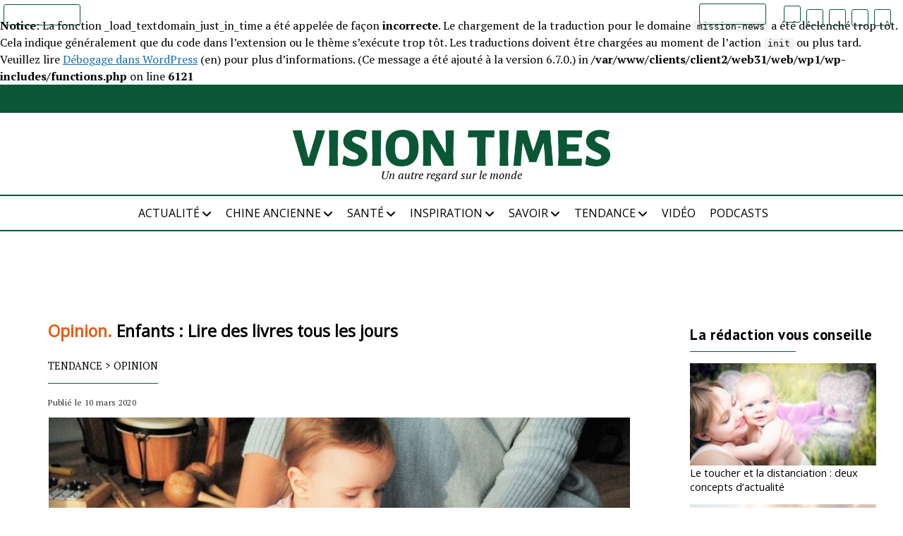

--- FILE ---
content_type: text/html; charset=UTF-8
request_url: https://dev.visiontimes.fr/tendance/opinion/enfants-lire-des-livres-tous-les-jours-5771
body_size: 20294
content:
<br />
<b>Notice</b>:  La fonction _load_textdomain_just_in_time a été appelée de façon <strong>incorrecte</strong>. Le chargement de la traduction pour le domaine <code>mission-news</code> a été déclenché trop tôt. Cela indique généralement que du code dans l’extension ou le thème s’exécute trop tôt. Les traductions doivent être chargées au moment de l’action <code>init</code> ou plus tard. Veuillez lire <a href="https://developer.wordpress.org/advanced-administration/debug/debug-wordpress/">Débogage dans WordPress</a> (en) pour plus d’informations. (Ce message a été ajouté à la version 6.7.0.) in <b>/var/www/clients/client2/web31/web/wp1/wp-includes/functions.php</b> on line <b>6121</b><br />
<!DOCTYPE html><html lang="fr-FR"><head><meta name='robots' content='noindex, nofollow' /><meta charset="UTF-8" /><meta name="viewport" content="width=device-width, initial-scale=1" /><meta name="template" content="Mission News 1.47" /><link media="all" href="https://dev.visiontimes.fr/wp-content/cache/autoptimize/css/autoptimize_3198694ea40d7182fa9b00b622d9071e.css" rel="stylesheet"><title>Enfants : Lire des livres tous les jours - Vision Times</title><meta name="author" content="Vision Times" /><meta name="twitter:label1" content="Écrit par" /><meta name="twitter:data1" content="Vision Times" /><meta name="twitter:label2" content="Durée de lecture estimée" /><meta name="twitter:data2" content="6 minutes" /> <script type="application/ld+json" class="yoast-schema-graph">{"@context":"https://schema.org","@graph":[{"@type":"Article","@id":"https://dev.visiontimes.fr/tendance/opinion/enfants-lire-des-livres-tous-les-jours-5771#article","isPartOf":{"@id":"https://dev.visiontimes.fr/tendance/opinion/enfants-lire-des-livres-tous-les-jours-5771"},"author":{"name":"Vision Times","@id":"https://dev.visiontimes.fr/#/schema/person/b50f3e0934cbc9ada1fbd337e3ee5ff7"},"headline":"Enfants : Lire des livres tous les jours","datePublished":"2020-03-10T22:46:53+00:00","mainEntityOfPage":{"@id":"https://dev.visiontimes.fr/tendance/opinion/enfants-lire-des-livres-tous-les-jours-5771"},"wordCount":1184,"commentCount":0,"publisher":{"@id":"https://dev.visiontimes.fr/#organization"},"image":{"@id":"https://dev.visiontimes.fr/tendance/opinion/enfants-lire-des-livres-tous-les-jours-5771#primaryimage"},"thumbnailUrl":"https://dev.visiontimes.fr/wp-content/uploads/2020/03/5771_1583880601.jpg","keywords":["Enfant","Lire des livres","résultats aux examens","tous les jours"],"articleSection":["Opinion"],"inLanguage":"fr-FR","potentialAction":[{"@type":"CommentAction","name":"Comment","target":["https://dev.visiontimes.fr/tendance/opinion/enfants-lire-des-livres-tous-les-jours-5771#respond"]}]},{"@type":"WebPage","@id":"https://dev.visiontimes.fr/tendance/opinion/enfants-lire-des-livres-tous-les-jours-5771","url":"https://dev.visiontimes.fr/tendance/opinion/enfants-lire-des-livres-tous-les-jours-5771","name":"Enfants : Lire des livres tous les jours - Vision Times","isPartOf":{"@id":"https://dev.visiontimes.fr/#website"},"primaryImageOfPage":{"@id":"https://dev.visiontimes.fr/tendance/opinion/enfants-lire-des-livres-tous-les-jours-5771#primaryimage"},"image":{"@id":"https://dev.visiontimes.fr/tendance/opinion/enfants-lire-des-livres-tous-les-jours-5771#primaryimage"},"thumbnailUrl":"https://dev.visiontimes.fr/wp-content/uploads/2020/03/5771_1583880601.jpg","datePublished":"2020-03-10T22:46:53+00:00","breadcrumb":{"@id":"https://dev.visiontimes.fr/tendance/opinion/enfants-lire-des-livres-tous-les-jours-5771#breadcrumb"},"inLanguage":"fr-FR","potentialAction":[{"@type":"ReadAction","target":["https://dev.visiontimes.fr/tendance/opinion/enfants-lire-des-livres-tous-les-jours-5771"]}]},{"@type":"ImageObject","inLanguage":"fr-FR","@id":"https://dev.visiontimes.fr/tendance/opinion/enfants-lire-des-livres-tous-les-jours-5771#primaryimage","url":"https://dev.visiontimes.fr/wp-content/uploads/2020/03/5771_1583880601.jpg","contentUrl":"https://dev.visiontimes.fr/wp-content/uploads/2020/03/5771_1583880601.jpg","width":950,"height":550,"caption":"Un bon livre contribue davantage à stimuler les capacités de lecture que d'autres types de supports. (Image : pixabay / CC0 1.0)"},{"@type":"BreadcrumbList","@id":"https://dev.visiontimes.fr/tendance/opinion/enfants-lire-des-livres-tous-les-jours-5771#breadcrumb","itemListElement":[{"@type":"ListItem","position":1,"name":"TENDANCE","item":"https://dev.visiontimes.fr/tendance"},{"@type":"ListItem","position":2,"name":"Opinion","item":"https://dev.visiontimes.fr/tendance/opinion"},{"@type":"ListItem","position":3,"name":"Enfants : Lire des livres tous les jours"}]},{"@type":"WebSite","@id":"https://dev.visiontimes.fr/#website","url":"https://dev.visiontimes.fr/","name":"Vision Times","description":"Un autre regard sur le monde","publisher":{"@id":"https://dev.visiontimes.fr/#organization"},"potentialAction":[{"@type":"SearchAction","target":{"@type":"EntryPoint","urlTemplate":"https://dev.visiontimes.fr/?s={search_term_string}"},"query-input":{"@type":"PropertyValueSpecification","valueRequired":true,"valueName":"search_term_string"}}],"inLanguage":"fr-FR"},{"@type":"Organization","@id":"https://dev.visiontimes.fr/#organization","name":"Vision Times","url":"https://dev.visiontimes.fr/","logo":{"@type":"ImageObject","inLanguage":"fr-FR","@id":"https://dev.visiontimes.fr/#/schema/logo/image/","url":"https://dev.visiontimes.fr/wp-content/uploads/2021/04/logo_visiontimes.png","contentUrl":"https://dev.visiontimes.fr/wp-content/uploads/2021/04/logo_visiontimes.png","width":2037,"height":236,"caption":"Vision Times"},"image":{"@id":"https://dev.visiontimes.fr/#/schema/logo/image/"}},{"@type":"Person","@id":"https://dev.visiontimes.fr/#/schema/person/b50f3e0934cbc9ada1fbd337e3ee5ff7","name":"Vision Times","image":{"@type":"ImageObject","inLanguage":"fr-FR","@id":"https://dev.visiontimes.fr/#/schema/person/image/","url":"https://secure.gravatar.com/avatar/e8d968f2b106a606f38724662253c4850fa85f159a1d009c8e0ca0ce7dcb30b2?s=96&d=mm&r=g","contentUrl":"https://secure.gravatar.com/avatar/e8d968f2b106a606f38724662253c4850fa85f159a1d009c8e0ca0ce7dcb30b2?s=96&d=mm&r=g","caption":"Vision Times"},"description":"Biographie","url":"https://dev.visiontimes.fr/author/vision-times"}]}</script> <meta property="og:locale" content="fr_FR" /><meta property="og:type" content="article" /><meta property="og:title" content="Enfants : Lire des livres tous les jours" /><meta property="og:description" content="Les enfants qui lisent des livres tous les jours obtiennent de meilleurs résultats aux examens &nbsp; Un bon livre contribue davantage à stimuler les capacités de lecture que d&#039;autres types de supports. (Image :&nbsp;pixabay&nbsp;/&nbsp;CC0 1.0)" /><meta property="og:url" content="https://dev.visiontimes.fr/tendance/opinion/enfants-lire-des-livres-tous-les-jours-5771" /><meta property="og:site_name" content="Vision Times" /><meta property="og:updated_time" content="2020-03-10T23:46:53+00:00" /><meta property="article:published_time" content="2020-03-10T23:46:53+00:00" /><meta property="article:modified_time" content="2020-03-10T23:46:53+00:00" /><meta name="twitter:card" content="summary_large_image" /><meta name="twitter:title" content="Enfants : Lire des livres tous les jours" /><meta name="twitter:description" content="Les enfants qui lisent des livres tous les jours obtiennent de meilleurs résultats aux examens &nbsp; Un bon livre contribue davantage à stimuler les capacités de lecture que d&#039;autres types de supports. (Image :&nbsp;pixabay&nbsp;/&nbsp;CC0 1.0)" /><meta class="flipboard-article" content="Les enfants qui lisent des livres tous les jours obtiennent de meilleurs résultats aux examens &nbsp; Un bon livre contribue davantage à stimuler les capacités de lecture que d&#039;autres types de supports. (Image :&nbsp;pixabay&nbsp;/&nbsp;CC0 1.0)" /><meta property="og:image" content="https://dev.visiontimes.fr/wp-content/uploads/2020/03/5771_1583880601.jpg" /><meta name="twitter:image" content="https://dev.visiontimes.fr/wp-content/uploads/2020/03/5771_1583880601.jpg" /><meta property="og:image:width" content="950" /><meta property="og:image:height" content="550" /><link rel='dns-prefetch' href='//cdn.jsdelivr.net' /><link rel='dns-prefetch' href='//cdnjs.cloudflare.com' /><link rel='dns-prefetch' href='//fonts.googleapis.com' /><link rel="alternate" type="application/rss+xml" title="Vision Times &raquo; Flux" href="https://dev.visiontimes.fr/feed" /><link rel="alternate" type="application/rss+xml" title="Vision Times &raquo; Flux des commentaires" href="https://dev.visiontimes.fr/comments/feed" /> <script type="text/javascript" id="wpp-js" src="https://dev.visiontimes.fr/wp-content/plugins/wordpress-popular-posts/assets/js/wpp.js?ver=7.3.6" data-sampling="0" data-sampling-rate="100" data-api-url="https://dev.visiontimes.fr/wp-json/wordpress-popular-posts" data-post-id="33894" data-token="7a16d3eefe" data-lang="0" data-debug="1"></script> <link rel="alternate" type="application/rss+xml" title="Vision Times &raquo; Enfants : Lire des livres tous les jours Flux des commentaires" href="https://dev.visiontimes.fr/tendance/opinion/enfants-lire-des-livres-tous-les-jours-5771/feed" /><link rel="alternate" type="application/rss+xml" title="Flux Vision Times &raquo; Stories" href="https://dev.visiontimes.fr/web-stories/feed/"><script type="text/javascript">window._wpemojiSettings = {"baseUrl":"https:\/\/s.w.org\/images\/core\/emoji\/16.0.1\/72x72\/","ext":".png","svgUrl":"https:\/\/s.w.org\/images\/core\/emoji\/16.0.1\/svg\/","svgExt":".svg","source":{"concatemoji":"https:\/\/dev.visiontimes.fr\/wp-includes\/js\/wp-emoji-release.min.js?ver=6.8.3"}};
/*! This file is auto-generated */
!function(s,n){var o,i,e;function c(e){try{var t={supportTests:e,timestamp:(new Date).valueOf()};sessionStorage.setItem(o,JSON.stringify(t))}catch(e){}}function p(e,t,n){e.clearRect(0,0,e.canvas.width,e.canvas.height),e.fillText(t,0,0);var t=new Uint32Array(e.getImageData(0,0,e.canvas.width,e.canvas.height).data),a=(e.clearRect(0,0,e.canvas.width,e.canvas.height),e.fillText(n,0,0),new Uint32Array(e.getImageData(0,0,e.canvas.width,e.canvas.height).data));return t.every(function(e,t){return e===a[t]})}function u(e,t){e.clearRect(0,0,e.canvas.width,e.canvas.height),e.fillText(t,0,0);for(var n=e.getImageData(16,16,1,1),a=0;a<n.data.length;a++)if(0!==n.data[a])return!1;return!0}function f(e,t,n,a){switch(t){case"flag":return n(e,"\ud83c\udff3\ufe0f\u200d\u26a7\ufe0f","\ud83c\udff3\ufe0f\u200b\u26a7\ufe0f")?!1:!n(e,"\ud83c\udde8\ud83c\uddf6","\ud83c\udde8\u200b\ud83c\uddf6")&&!n(e,"\ud83c\udff4\udb40\udc67\udb40\udc62\udb40\udc65\udb40\udc6e\udb40\udc67\udb40\udc7f","\ud83c\udff4\u200b\udb40\udc67\u200b\udb40\udc62\u200b\udb40\udc65\u200b\udb40\udc6e\u200b\udb40\udc67\u200b\udb40\udc7f");case"emoji":return!a(e,"\ud83e\udedf")}return!1}function g(e,t,n,a){var r="undefined"!=typeof WorkerGlobalScope&&self instanceof WorkerGlobalScope?new OffscreenCanvas(300,150):s.createElement("canvas"),o=r.getContext("2d",{willReadFrequently:!0}),i=(o.textBaseline="top",o.font="600 32px Arial",{});return e.forEach(function(e){i[e]=t(o,e,n,a)}),i}function t(e){var t=s.createElement("script");t.src=e,t.defer=!0,s.head.appendChild(t)}"undefined"!=typeof Promise&&(o="wpEmojiSettingsSupports",i=["flag","emoji"],n.supports={everything:!0,everythingExceptFlag:!0},e=new Promise(function(e){s.addEventListener("DOMContentLoaded",e,{once:!0})}),new Promise(function(t){var n=function(){try{var e=JSON.parse(sessionStorage.getItem(o));if("object"==typeof e&&"number"==typeof e.timestamp&&(new Date).valueOf()<e.timestamp+604800&&"object"==typeof e.supportTests)return e.supportTests}catch(e){}return null}();if(!n){if("undefined"!=typeof Worker&&"undefined"!=typeof OffscreenCanvas&&"undefined"!=typeof URL&&URL.createObjectURL&&"undefined"!=typeof Blob)try{var e="postMessage("+g.toString()+"("+[JSON.stringify(i),f.toString(),p.toString(),u.toString()].join(",")+"));",a=new Blob([e],{type:"text/javascript"}),r=new Worker(URL.createObjectURL(a),{name:"wpTestEmojiSupports"});return void(r.onmessage=function(e){c(n=e.data),r.terminate(),t(n)})}catch(e){}c(n=g(i,f,p,u))}t(n)}).then(function(e){for(var t in e)n.supports[t]=e[t],n.supports.everything=n.supports.everything&&n.supports[t],"flag"!==t&&(n.supports.everythingExceptFlag=n.supports.everythingExceptFlag&&n.supports[t]);n.supports.everythingExceptFlag=n.supports.everythingExceptFlag&&!n.supports.flag,n.DOMReady=!1,n.readyCallback=function(){n.DOMReady=!0}}).then(function(){return e}).then(function(){var e;n.supports.everything||(n.readyCallback(),(e=n.source||{}).concatemoji?t(e.concatemoji):e.wpemoji&&e.twemoji&&(t(e.twemoji),t(e.wpemoji)))}))}((window,document),window._wpemojiSettings);</script> <link rel='stylesheet' id='Slick-css-css' href='//cdn.jsdelivr.net/npm/slick-carousel@1.8.1/slick/slick.css' type='text/css' media='all' /><link rel='stylesheet' id='Slick-theme-css-css' href='//cdn.jsdelivr.net/npm/slick-carousel@1.8.1/slick/slick-theme.css' type='text/css' media='all' /><link rel='stylesheet' id='font-awesome-css' href='https://cdnjs.cloudflare.com/ajax/libs/font-awesome/6.6.0/css/all.min.css' type='text/css' media='all' /><link rel='stylesheet' id='ct-mission-news-google-fonts-css' href='//fonts.googleapis.com/css?family=Abril+Fatface%7CPT+Sans%3A400%2C700%7CPT+Serif%3A400%2C400i%2C700%2C700i&#038;subset=latin%2Clatin-ext&#038;display=swap&#038;ver=6.8.3' type='text/css' media='all' /> <script type="text/javascript" src="https://dev.visiontimes.fr/wp-includes/js/jquery/jquery.min.js?ver=3.7.1" id="jquery-core-js"></script> <script type="text/javascript" id="sib-front-js-js-extra">var sibErrMsg = {"invalidMail":"Veuillez entrer une adresse e-mail valide.","requiredField":"Veuillez compl\u00e9ter les champs obligatoires.","invalidDateFormat":"Veuillez entrer une date valide.","invalidSMSFormat":"Veuillez entrer une num\u00e9ro de t\u00e9l\u00e9phone valide."};
var ajax_sib_front_object = {"ajax_url":"https:\/\/dev.visiontimes.fr\/wp-admin\/admin-ajax.php","ajax_nonce":"49889aaf5a","flag_url":"https:\/\/dev.visiontimes.fr\/wp-content\/plugins\/mailin\/img\/flags\/"};</script> <link rel="https://api.w.org/" href="https://dev.visiontimes.fr/wp-json/" /><link rel="alternate" title="JSON" type="application/json" href="https://dev.visiontimes.fr/wp-json/wp/v2/posts/33894" /><link rel="EditURI" type="application/rsd+xml" title="RSD" href="https://dev.visiontimes.fr/xmlrpc.php?rsd" /><meta name="generator" content="WordPress 6.8.3" /><link rel='shortlink' href='https://dev.visiontimes.fr/?p=33894' /><link rel="alternate" title="oEmbed (JSON)" type="application/json+oembed" href="https://dev.visiontimes.fr/wp-json/oembed/1.0/embed?url=https%3A%2F%2Fdev.visiontimes.fr%2Ftendance%2Fopinion%2Fenfants-lire-des-livres-tous-les-jours-5771" /><link rel="alternate" title="oEmbed (XML)" type="text/xml+oembed" href="https://dev.visiontimes.fr/wp-json/oembed/1.0/embed?url=https%3A%2F%2Fdev.visiontimes.fr%2Ftendance%2Fopinion%2Fenfants-lire-des-livres-tous-les-jours-5771&#038;format=xml" /><meta name="hubbub-info" description="Hubbub 1.36.3"><link rel="icon" href="https://dev.visiontimes.fr/wp-content/uploads/2021/04/cropped-favicon-32x32.png" sizes="32x32" /><link rel="icon" href="https://dev.visiontimes.fr/wp-content/uploads/2021/04/cropped-favicon-192x192.png" sizes="192x192" /><link rel="apple-touch-icon" href="https://dev.visiontimes.fr/wp-content/uploads/2021/04/cropped-favicon-180x180.png" /><meta name="msapplication-TileImage" content="https://dev.visiontimes.fr/wp-content/uploads/2021/04/cropped-favicon-270x270.png" /><link href="https://fonts.googleapis.com/css?family=Open+Sans" rel="stylesheet" type="text/css"></head><body id="visiontimes" class="wp-singular post-template-default single single-post postid-33894 single-format-standard wp-custom-logo wp-theme-mission-news wp-child-theme-visiontimes layout-rows layout-right-sidebar-wide"> <a class="skip-content" href="#main">Press &quot;Enter&quot; to skip to content</a><div id="overflow-container" class="overflow-container"><div class="top-banner"></div><div id="max-width" class="max-width"><header class="site-header" id="site-header" role="banner"><div class="top-nav"><div style="margin-right: auto;"> <button id="search-toggle" class="search-toggle"><i class="fas fa-search"></i><span>Rechercher</span></button><div id="search-form-popup" class="search-form-popup"><div class="inner"><div class="title">Rechercher dans Vision Times</div><div class='search-form-container'><form role="search" method="get" class="search-form" action="https://dev.visiontimes.fr"> <input id="search-field" type="search" class="search-field" value="" name="s"
 title="Search" placeholder=" Rechercher..." /> <input type="submit" class="search-submit" value='Rechercher'/></form></div> <a id="close-search" class="close" href="#"><svg xmlns="http://www.w3.org/2000/svg" width="20" height="20" viewBox="0 0 20 20" version="1.1"><g stroke="none" stroke-width="1" fill="none" fill-rule="evenodd"><g transform="translate(-17.000000, -12.000000)" fill="#000000"><g transform="translate(17.000000, 12.000000)"><rect transform="translate(10.000000, 10.000000) rotate(45.000000) translate(-10.000000, -10.000000) " x="9" y="-2" width="2" height="24"/><rect transform="translate(10.000000, 10.000000) rotate(-45.000000) translate(-10.000000, -10.000000) " x="9" y="-2" width="2" height="24"/></g></g></g></svg></a></div></div></div><div class="site-logo-scrolled"> <a href="/" rel="home"> <noscript><img src="https://dev.visiontimes.fr/wp-content/themes/visiontimes/img/logo_visiontimes_white.png" /></noscript><img class="lazyload" src='data:image/svg+xml,%3Csvg%20xmlns=%22http://www.w3.org/2000/svg%22%20viewBox=%220%200%20210%20140%22%3E%3C/svg%3E' data-src="https://dev.visiontimes.fr/wp-content/themes/visiontimes/img/logo_visiontimes_white.png" /> </a></div><div style="margin-left: auto;"><ul id="social-media-icons" class="social-media-icons"><li><a target="_blank" href="https://www.ganjingworld.com/fr-FR/channel/1fggk2eoi9859Yk1E3sTXkZRt1ll0c"><div class="gjw-icon"> <noscript><img loading="lazy" title="Gan Jing World" src="https://dev.visiontimes.fr/wp-content/themes/visiontimes/img/logo-GJW.png" /></noscript><img class="lazyload" loading="lazy" title="Gan Jing World" src='data:image/svg+xml,%3Csvg%20xmlns=%22http://www.w3.org/2000/svg%22%20viewBox=%220%200%20210%20140%22%3E%3C/svg%3E' data-src="https://dev.visiontimes.fr/wp-content/themes/visiontimes/img/logo-GJW.png" /></div> </a></li><li><a class="twitter" target="_blank" href="https://twitter.com/visiontimesfr"> <i class="fa-brands fa-x-twitter" title="X"></i> </a></li><li><a class="facebook" target="_blank" href="https://www.facebook.com/visiontimesfr/"> <i class="fab fa-facebook" title="Facebook"></i> </a></li><li><a class="instagram" target="_blank" href="https://www.instagram.com/visiontimesfr"> <i class="fab fa-instagram" title="Instagram"></i> </a></li><li><a class="pinterest" target="_blank" href="https://www.pinterest.fr/visiontimesfr/"> <i class="fab fa-pinterest" title="Pinterest"></i> </a></li></ul><div id="menu-secondary-container" class="menu-secondary-container"><div id="menu-secondary" class="menu-container menu-secondary" role="navigation"><nav class="menu"><ul id="menu-secondary-items" class="menu-secondary-items"><li id="menu-item-38363" class="menu-item menu-item-type-post_type menu-item-object-page menu-item-38363"><a href="https://dev.visiontimes.fr/faire-un-don">Faire un don</a></li></ul></nav></div></div></div></div> <button id="toggle-navigation" class="toggle-navigation" name="toggle-navigation" aria-expanded="false"> <span class="screen-reader-text">open menu</span> <svg xmlns="http://www.w3.org/2000/svg" width="24" height="18" viewBox="0 0 24 18" version="1.1"><g stroke="none" stroke-width="1" fill="none" fill-rule="evenodd"><g transform="translate(-272.000000, -21.000000)" fill="#000000"><g transform="translate(266.000000, 12.000000)"><g transform="translate(6.000000, 9.000000)"><rect class="top-bar" x="0" y="0" width="24" height="2"/><rect class="middle-bar" x="0" y="8" width="24" height="2"/><rect class="bottom-bar" x="0" y="16" width="24" height="2"/></g></g></g></g></svg> </button><div id="title-container" class="title-container"><div class='site-title no-date'><a href="https://dev.visiontimes.fr/" class="custom-logo-link" rel="home"><img width="2037" height="236" src="https://dev.visiontimes.fr/wp-content/uploads/2021/04/logo_visiontimes.png" class="custom-logo" alt="Vision Times" decoding="async" fetchpriority="high" srcset="https://dev.visiontimes.fr/wp-content/uploads/2021/04/logo_visiontimes.png 2037w, https://dev.visiontimes.fr/wp-content/uploads/2021/04/logo_visiontimes-300x35.png 300w, https://dev.visiontimes.fr/wp-content/uploads/2021/04/logo_visiontimes-1024x119.png 1024w, https://dev.visiontimes.fr/wp-content/uploads/2021/04/logo_visiontimes-768x89.png 768w, https://dev.visiontimes.fr/wp-content/uploads/2021/04/logo_visiontimes-1536x178.png 1536w" sizes="(max-width: 2037px) 100vw, 2037px" /></a></div><p class="tagline">Un autre regard sur le monde</p></div><div class="overlay"></div><div id="menu-primary-container" class="menu-primary-container tier-1"><div class="dropdown-navigation"><div id="back-button" class="back-button"><i class="fas fa-angle-left"></i> Retourner</div> <span class="label"></span></div><div id="menu-primary" class="menu-container menu-primary" role="navigation"><nav class="menu"><ul id="menu-primary-items" class="menu-primary-items"><li id="menu-item-38220" class="menu-item menu-item-type-taxonomy menu-item-object-category menu-item-has-children menu-item-38220"><a href="https://dev.visiontimes.fr/actualite">ACTUALITÉ</a><button class="toggle-dropdown" aria-expanded="false" name="toggle-dropdown"><span class="screen-reader-text">open menu</span><i class="fas fa-angle-right"></i></button><ul class="sub-menu"><li id="menu-item-38296" class="menu-item menu-item-type-taxonomy menu-item-object-category menu-item-38296"><a href="https://dev.visiontimes.fr/actualite/chine">Chine</a></li><li id="menu-item-38297" class="menu-item menu-item-type-taxonomy menu-item-object-category menu-item-38297"><a href="https://dev.visiontimes.fr/actualite/monde">Monde</a></li></ul></li><li id="menu-item-38221" class="menu-item menu-item-type-taxonomy menu-item-object-category menu-item-has-children menu-item-38221"><a href="https://dev.visiontimes.fr/chine-ancienne">CHINE ANCIENNE</a><button class="toggle-dropdown" aria-expanded="false" name="toggle-dropdown"><span class="screen-reader-text">open menu</span><i class="fas fa-angle-right"></i></button><ul class="sub-menu"><li id="menu-item-38298" class="menu-item menu-item-type-taxonomy menu-item-object-category menu-item-38298"><a href="https://dev.visiontimes.fr/chine-ancienne/art">Art</a></li><li id="menu-item-38299" class="menu-item menu-item-type-taxonomy menu-item-object-category menu-item-38299"><a href="https://dev.visiontimes.fr/chine-ancienne/sagesse">Sagesse</a></li><li id="menu-item-38300" class="menu-item menu-item-type-taxonomy menu-item-object-category menu-item-38300"><a href="https://dev.visiontimes.fr/chine-ancienne/tradition">Tradition</a></li></ul></li><li id="menu-item-38223" class="menu-item menu-item-type-taxonomy menu-item-object-category menu-item-has-children menu-item-38223"><a href="https://dev.visiontimes.fr/sante">SANTÉ</a><button class="toggle-dropdown" aria-expanded="false" name="toggle-dropdown"><span class="screen-reader-text">open menu</span><i class="fas fa-angle-right"></i></button><ul class="sub-menu"><li id="menu-item-38303" class="menu-item menu-item-type-taxonomy menu-item-object-category menu-item-38303"><a href="https://dev.visiontimes.fr/sante/bien-etre">Bien-être</a></li></ul></li><li id="menu-item-38222" class="menu-item menu-item-type-taxonomy menu-item-object-category menu-item-has-children menu-item-38222"><a href="https://dev.visiontimes.fr/inspiration">INSPIRATION</a><button class="toggle-dropdown" aria-expanded="false" name="toggle-dropdown"><span class="screen-reader-text">open menu</span><i class="fas fa-angle-right"></i></button><ul class="sub-menu"><li id="menu-item-38301" class="menu-item menu-item-type-taxonomy menu-item-object-category menu-item-38301"><a href="https://dev.visiontimes.fr/inspiration/gourmet">Gourmet</a></li><li id="menu-item-38302" class="menu-item menu-item-type-taxonomy menu-item-object-category menu-item-38302"><a href="https://dev.visiontimes.fr/inspiration/voyage">Voyage</a></li></ul></li><li id="menu-item-38224" class="menu-item menu-item-type-taxonomy menu-item-object-category menu-item-has-children menu-item-38224"><a href="https://dev.visiontimes.fr/savoir">SAVOIR</a><button class="toggle-dropdown" aria-expanded="false" name="toggle-dropdown"><span class="screen-reader-text">open menu</span><i class="fas fa-angle-right"></i></button><ul class="sub-menu"><li id="menu-item-38304" class="menu-item menu-item-type-taxonomy menu-item-object-category menu-item-38304"><a href="https://dev.visiontimes.fr/savoir/nature">Nature</a></li><li id="menu-item-38305" class="menu-item menu-item-type-taxonomy menu-item-object-category menu-item-38305"><a href="https://dev.visiontimes.fr/savoir/univers">Univers</a></li></ul></li><li id="menu-item-38225" class="menu-item menu-item-type-taxonomy menu-item-object-category current-post-ancestor menu-item-has-children menu-item-38225"><a href="https://dev.visiontimes.fr/tendance">TENDANCE</a><button class="toggle-dropdown" aria-expanded="false" name="toggle-dropdown"><span class="screen-reader-text">open menu</span><i class="fas fa-angle-right"></i></button><ul class="sub-menu"><li id="menu-item-38306" class="menu-item menu-item-type-taxonomy menu-item-object-category current-post-ancestor current-menu-parent current-post-parent menu-item-38306"><a href="https://dev.visiontimes.fr/tendance/opinion">Opinion</a></li></ul></li><li id="menu-item-38226" class="menu-item menu-item-type-taxonomy menu-item-object-category menu-item-38226"><a href="https://dev.visiontimes.fr/video">VIDÉO</a></li><li id="menu-item-38432" class="menu-item menu-item-type-taxonomy menu-item-object-category menu-item-38432"><a href="https://dev.visiontimes.fr/podcasts">Podcasts</a></li></ul></nav></div></div></header><div class="content-container"><div class="layout-container"><section id="main" class="main" role="main"><div id="loop-container" class="loop-container"><div class="post-33894 post type-post status-publish format-standard has-post-thumbnail hentry category-opinion tag-enfant tag-lire-des-livres tag-resultats-aux-examens tag-tous-les-jours entry post-single grow-content-body"><article><div class='post-header'><h1 class='post-title'> <span class="category-in-title">Opinion.</span> Enfants : Lire des livres tous les jours</h1><p id="breadcrumbs" class="post-categories"><span><span><a href="https://dev.visiontimes.fr/tendance">TENDANCE</a></span> &gt; <span><a href="https://dev.visiontimes.fr/tendance/opinion">Opinion</a></span></span></p><div class="post-byline">Publié le 10 mars 2020</div></div><div class="featured-image"><noscript><img width="950" height="550" src="https://dev.visiontimes.fr/wp-content/uploads/2020/03/5771_1583880601.jpg" class="attachment-full size-full wp-post-image" alt="Un bon livre contribue davantage à stimuler les capacités de lecture que d&#039;autres types de supports. (Image : pixabay / CC0 1.0)" decoding="async" srcset="https://dev.visiontimes.fr/wp-content/uploads/2020/03/5771_1583880601.jpg 950w, https://dev.visiontimes.fr/wp-content/uploads/2020/03/5771_1583880601-300x174.jpg 300w, https://dev.visiontimes.fr/wp-content/uploads/2020/03/5771_1583880601-768x445.jpg 768w" sizes="(max-width: 950px) 100vw, 950px" /></noscript><img width="950" height="550" src='data:image/svg+xml,%3Csvg%20xmlns=%22http://www.w3.org/2000/svg%22%20viewBox=%220%200%20950%20550%22%3E%3C/svg%3E' data-src="https://dev.visiontimes.fr/wp-content/uploads/2020/03/5771_1583880601.jpg" class="lazyload attachment-full size-full wp-post-image" alt="Un bon livre contribue davantage à stimuler les capacités de lecture que d&#039;autres types de supports. (Image : pixabay / CC0 1.0)" decoding="async" data-srcset="https://dev.visiontimes.fr/wp-content/uploads/2020/03/5771_1583880601.jpg 950w, https://dev.visiontimes.fr/wp-content/uploads/2020/03/5771_1583880601-300x174.jpg 300w, https://dev.visiontimes.fr/wp-content/uploads/2020/03/5771_1583880601-768x445.jpg 768w" data-sizes="(max-width: 950px) 100vw, 950px" /></div><div class="post-content"><h2>Les enfants qui lisent des livres tous les jours obtiennent de meilleurs résultats aux examens<br /> &nbsp;</h2><div class="fr-image-block"> Un bon livre contribue davantage à stimuler les capacités de lecture que d'autres types de supports. (Image :&nbsp;<a href="https://pixabay.com/photos/child-baby-little-thing-childhood-2916844/">pixabay&nbsp;</a>/&nbsp;CC0 1.0)<br /> &nbsp;</div><p><strong>Ce que les enfants choisissent de lire en dehors de l’école influence directement leurs résultats scolaires, selon une nouvelle étude majeure de l’Université de Malaga et de l’</strong><strong>UCL, publiée dans la revue à comité de lecture Oxford Review of Education. En utilisant les données longitudinales du recensement pour examiner plus de 43 000 élèves âgés de 10 à 11 ans, puis de 13 à 14 ans, la recherche fournit des preuves substantielles que les élèves qui lisent quotidiennement des livres de qualité obtiennent de meilleurs résultats aux tests.</strong></p><p>Les notes moyennes des élèves qui lisent des livres ont augmenté de 0,22 point dans l’ensemble, ce qui équivaut à trois mois de croissance scolaire supplémentaire dans le secondaire. L’étude n’a démontré aucun avantage similaire pour les enfants qui lisent des quotidiens, des bandes dessinées ou des magazines, et seuls des bénéfices marginaux sont tirés des nouvelles. Les résultats ont des implications importantes pour les parents, les enseignants et les décideurs politiques, et l’équipe de recherche internationale suggèrent que les jeunes consacrent leur temps de lecture uniquement aux livres. Le co-auteur, le professeur John Jerrim, de l’Institut de l’éducation de l’UCL, a expliqué : <em>« Bien que trois mois de progrès puissent sembler relativement peu importants pour certaines personnes, cela équivaut à plus de 10 % des trois années d’études secondaires mesurées - de l’âge de 11 ans à 14 ans, ce qui, nous le savons, est une période de développement considérable. »</em></p><p><em>« Dans un monde de plus en plus numérique, il est important que les jeunes soient encouragés à trouver du temps pour lire un bon livre ».</em></p><p>Le professeur Oscar Marcenaro-Gutierrez, de l’université de Malaga, a ajouté : <em>«D’autres formes de lecture moins complexes et moins engageantes ont peu de chances d’apporter les mêmes avantages quand au développement cognitif, et ne devraient pas être comptabilisées dans leur temps de lecture.»</em></p><p><em>« Cela est particulièrement important pour les élèves peu performants, pour lesquels toute association est susceptible d’être la plus forte. »</em></p><p>Le co-auteur, le Dr Luis Alejandro Lopez-Agudo, de l’Université de Malaga, déclare&nbsp;: <em>« La lecture est une compétence fondamentale qui joue un rôle clé dans notre vie à tous. Nos résultats démontrent une fois de plus que ce n’est pas seulement le fait que les jeunes lisent ou non qui compte, mais c’est aussi ce qu’ils lisent&nbsp;</em>».</p><p>On sait déjà que le temps que les enfants consacrent à la lecture les aide à développer leurs capacités de lecture et d’écriture. Cette capacité s’accroît par la pratique et en essayant des textes plus longs et plus difficiles. Cependant, peu d’études se sont penchées sur la question de savoir si le type de matériel choisi par les enfants influence leurs résultats scolaires. Cette étude, portant sur des élèves en Espagne, a tenté d’établir s’il existe un lien entre les résultats obtenus en lecture et en mathématiques et le type de matériel que les étudiants utilisent pendant leur temps libre, ainsi que le temps qu’ils y consacrent. Des bandes dessinées, des nouvelles, des livres, des journaux et des magazines ont été inclus dans la recherche.</p><p>&nbsp;</p><div class="fr-image-block"><noscript><img decoding="async" class=" size-full wp-image-33892" alt="Les résultats ont montré que plus les enfants lisent des livres, meilleurs sont leurs résultats aux examens à l’adolescence. (Image : pixabay / CC0 1.0)" data-entity-type="file" data-entity-uuid="insert-node_w600-e58b5f6e-76f6-43d3-b8fd-3c2bc5ff044c" height="471" src="https://dev.visiontimes.fr/wp-content/uploads/2020/03/5771_1583880601_0.jpg" width="402" srcset="https://dev.visiontimes.fr/wp-content/uploads/2020/03/5771_1583880601_0.jpg 600w, https://dev.visiontimes.fr/wp-content/uploads/2020/03/5771_1583880601_0-256x300.jpg 256w" sizes="(max-width: 402px) 100vw, 402px" /></noscript><img decoding="async" class="lazyload  size-full wp-image-33892" alt="Les résultats ont montré que plus les enfants lisent des livres, meilleurs sont leurs résultats aux examens à l’adolescence. (Image : pixabay / CC0 1.0)" data-entity-type="file" data-entity-uuid="insert-node_w600-e58b5f6e-76f6-43d3-b8fd-3c2bc5ff044c" height="471" src='data:image/svg+xml,%3Csvg%20xmlns=%22http://www.w3.org/2000/svg%22%20viewBox=%220%200%20402%20471%22%3E%3C/svg%3E' data-src="https://dev.visiontimes.fr/wp-content/uploads/2020/03/5771_1583880601_0.jpg" width="402" data-srcset="https://dev.visiontimes.fr/wp-content/uploads/2020/03/5771_1583880601_0.jpg 600w, https://dev.visiontimes.fr/wp-content/uploads/2020/03/5771_1583880601_0-256x300.jpg 256w" data-sizes="(max-width: 402px) 100vw, 402px" /><br /> <em>Les résultats ont montré que plus les enfants lisent des livres, meilleurs<br /> sont leurs résultats aux examens à l’adolescence. (Image&nbsp;:&nbsp;</em><a href="https://pixabay.com/photos/learning-book-child-toddler-422692/"><em>pixabay&nbsp;</em></a><em>/&nbsp;</em><em>CC0 1.0</em><em>)</em><br /> &nbsp;</div><p>Les chercheurs ont utilisé les données d’un recensement effectué par l’Agence andalouse d’évaluation de l’éducation. Les réponses aux questionnaires ont été complétées en 2008 et 2009 par les jeunes de 10 et 11 ans, et en 2011 et 2012 par les jeunes de 13 et 14 ans. L’attitude des enfants vis-à-vis de l’école a été prise en compte ainsi que les niveaux de réussite antérieurs. Les parents ont également été interrogés sur leurs propres habitudes de lecture et sur leur implication dans l’éducation de leur enfant.</p><p>Les résultats ont montré que plus les enfants lisaient des livres, plus ils obtenaient de bons résultats aux tests scolaires à l’adolescence. Le même effet n’a pas été observé avec les bandes dessinées, les journaux ou les magazines. Plus précisément, les chercheurs ont constaté &nbsp;que :&nbsp;</p><p>- Les jeunes de 13 à 14 ans qui lisent des livres tous les jours ou presque ont obtenu des résultats supérieurs de 0,22 &nbsp;point écart-type (l’équivalent de trois mois) au test d’alphabétisation, que ceux qui ne lisent presque jamais de livres.</p><p>- Il existe des preuves de retombées positives dans d’autres matières, avec une différence d’environ 0,20 points d’écart-type en mathématiques.</p><p>- Lire des nouvelles au moins une fois par mois était bénéfique. Les chercheurs ont toutefois conclu qu’il était peu probable que lire des nouvelles une fois par semaine, voire une fois &nbsp;par jour apporte d’autres avantages.</p><p>L’étude a également mis en évidence les habitudes de lecture de différents groupes d'enfants. Elle a montré que :&nbsp;</p><p>- Les filles semblent lire plus souvent que les garçons des nouvelles, des livres et des journaux, et moins souvent des bandes dessinées et des magazines.</p><p>- Les jeunes des milieux favorisés lisent tous types de textes plus fréquemment que ceux des milieux défavorisés.</p><p>- Les élèves les plus performants (d’après leurs résultats aux examens de second degré) étaient plus susceptibles de lire des contes, des romans courts et des livres que les élèves les moins performants, bien qu’il y ait peu de différence en ce qui concerne la lecture de bandes dessinées, de journaux et de magazines.</p><p>&nbsp;</p><div class="fr-image-block"><noscript><img decoding="async" class=" size-full wp-image-33893" alt="L'attitude des enfants vis-à-vis de l'école a été prise en compte ainsi que les niveaux de réussite antérieurs. (Image : pixabay / CC0 1.0)" data-entity-type="file" data-entity-uuid="insert-node_w600-2807eb31-e07c-4b62-8073-542aa1ac3dfe" height="600" src="https://dev.visiontimes.fr/wp-content/uploads/2020/03/5771_1583880601_1.jpg" width="400" srcset="https://dev.visiontimes.fr/wp-content/uploads/2020/03/5771_1583880601_1.jpg 600w, https://dev.visiontimes.fr/wp-content/uploads/2020/03/5771_1583880601_1-200x300.jpg 200w" sizes="(max-width: 400px) 100vw, 400px" /></noscript><img decoding="async" class="lazyload  size-full wp-image-33893" alt="L'attitude des enfants vis-à-vis de l'école a été prise en compte ainsi que les niveaux de réussite antérieurs. (Image : pixabay / CC0 1.0)" data-entity-type="file" data-entity-uuid="insert-node_w600-2807eb31-e07c-4b62-8073-542aa1ac3dfe" height="600" src='data:image/svg+xml,%3Csvg%20xmlns=%22http://www.w3.org/2000/svg%22%20viewBox=%220%200%20400%20600%22%3E%3C/svg%3E' data-src="https://dev.visiontimes.fr/wp-content/uploads/2020/03/5771_1583880601_1.jpg" width="400" data-srcset="https://dev.visiontimes.fr/wp-content/uploads/2020/03/5771_1583880601_1.jpg 600w, https://dev.visiontimes.fr/wp-content/uploads/2020/03/5771_1583880601_1-200x300.jpg 200w" data-sizes="(max-width: 400px) 100vw, 400px" /><br /> <em>L'attitude des enfants vis-à-vis de l'école a été prise en compte ainsi<br /> que les niveaux de réussite antérieurs. (Image :&nbsp;</em><a href="https://pixabay.com/photos/baby-looking-reading-book-pictures-316214/"><em>pixabay&nbsp;</em></a><em>/&nbsp;</em><em>CC0 1.0</em><em>)</em><br /> &nbsp;</div><p>Les résultats de cette étude doivent être interprétés en tenant compte de certaines limites et de la nécessité de poursuivre les recherches. Il s’agit notamment de la recherche menée dans une région particulière d’Espagne et de l’accent mis sur les progrès scolaires réalisés au cours de la prime adolescence. À ce stade, les compétences en lecture sont déjà assez bien développées - il n’existe pas de données pour les enfants plus jeunes.</p><p> <em>Fourni par : <a href="https://newsroom.taylorandfrancisgroup.com/children-who-read-a-books-daily-score-higher-in-school-tests-vast-new-study-states/">Taylor &amp; Francis</a>&nbsp;(Note : Le contenu et la longueur des documents peuvent être modifiés).</em></p><p><em>Traduit par Marlène Deloumeaux</em></p><p><em>Version en anglais : <a href="https://www.visiontimes.com/2020/03/06/children-who-read-books-daily-score-higher-in-school-tests.html">Children Who Read Books Daily Score Higher in School Tests</a></em></p><p><i>Soutenez notre média par un don ! Dès 1€ via Paypal ou carte bancaire.</i></p><div class="donation-button"><a href="/faire-un-don">Faire un don</a></div></p><figure class="wp-block-image" style="margin-bottom: 50px;"><a href="https://www.shenyuncreations.com/fr-FR" target="_blank" rel="noopener"><noscript><img decoding="async" loading="lazy" src="https://dev.visiontimes.fr/wp-content/themes/visiontimes/img/banner-SYZP.png"></noscript><img class="lazyload" decoding="async" loading="lazy" src='data:image/svg+xml,%3Csvg%20xmlns=%22http://www.w3.org/2000/svg%22%20viewBox=%220%200%20210%20140%22%3E%3C/svg%3E' data-src="https://dev.visiontimes.fr/wp-content/themes/visiontimes/img/banner-SYZP.png"></a></figure><div id="dpsp-content-bottom" class="dpsp-content-wrapper dpsp-shape-rounded dpsp-size-small dpsp-has-spacing dpsp-no-labels dpsp-no-labels-mobile dpsp-show-on-mobile dpsp-button-style-1" style="min-height:32px;position:relative"><ul class="dpsp-networks-btns-wrapper dpsp-networks-btns-share dpsp-networks-btns-content dpsp-column-auto dpsp-has-button-icon-animation" style="padding:0;margin:0;list-style-type:none"><li class="dpsp-network-list-item dpsp-network-list-item-facebook" style="float:left"> <a rel="nofollow noopener" href="https://www.facebook.com/sharer/sharer.php?u=https%3A%2F%2Fdev.visiontimes.fr%2Ftendance%2Fopinion%2Fenfants-lire-des-livres-tous-les-jours-5771&#038;t=Enfants%20%3A%20Lire%20des%20livres%20tous%20les%20jours" class="dpsp-network-btn dpsp-facebook dpsp-no-label dpsp-first dpsp-has-label-mobile" target="_blank" aria-label="Share on Facebook" title="Share on Facebook" style="font-size:14px;padding:0rem;max-height:32px" > <span class="dpsp-network-icon "><span class="dpsp-network-icon-inner" ><svg version="1.1" xmlns="http://www.w3.org/2000/svg" width="32" height="32" viewBox="0 0 18 32"><path d="M17.12 0.224v4.704h-2.784q-1.536 0-2.080 0.64t-0.544 1.92v3.392h5.248l-0.704 5.28h-4.544v13.568h-5.472v-13.568h-4.544v-5.28h4.544v-3.904q0-3.328 1.856-5.152t4.96-1.824q2.624 0 4.064 0.224z"></path></svg></span></span> </a></li><li class="dpsp-network-list-item dpsp-network-list-item-x" style="float:left"> <a rel="nofollow noopener" href="https://x.com/intent/tweet?text=Enfants%20%3A%20Lire%20des%20livres%20tous%20les%20jours&#038;url=https%3A%2F%2Fdev.visiontimes.fr%2Ftendance%2Fopinion%2Fenfants-lire-des-livres-tous-les-jours-5771" class="dpsp-network-btn dpsp-x dpsp-no-label dpsp-has-label-mobile" target="_blank" aria-label="Share on X" title="Share on X" style="font-size:14px;padding:0rem;max-height:32px" > <span class="dpsp-network-icon "><span class="dpsp-network-icon-inner" ><svg version="1.1" xmlns="http://www.w3.org/2000/svg" width="32" height="32" viewBox="0 0 32 28"><path d="M25.2,1.5h4.9l-10.7,12.3,12.6,16.7h-9.9l-7.7-10.1-8.8,10.1H.6l11.5-13.1L0,1.5h10.1l7,9.2L25.2,1.5ZM23.5,27.5h2.7L8.6,4.3h-2.9l17.8,23.2Z"></path></svg></span></span> </a></li><li class="dpsp-network-list-item dpsp-network-list-item-pinterest" style="float:left"> <button rel="nofollow noopener" data-href="#" class="dpsp-network-btn dpsp-pinterest dpsp-no-label dpsp-has-label-mobile" target="_blank" aria-label="Save to Pinterest" title="Save to Pinterest" style="font-size:14px;padding:0rem;max-height:32px" > <span class="dpsp-network-icon "><span class="dpsp-network-icon-inner" ><svg version="1.1" xmlns="http://www.w3.org/2000/svg" width="32" height="32" viewBox="0 0 23 32"><path d="M0 10.656q0-1.92 0.672-3.616t1.856-2.976 2.72-2.208 3.296-1.408 3.616-0.448q2.816 0 5.248 1.184t3.936 3.456 1.504 5.12q0 1.728-0.32 3.36t-1.088 3.168-1.792 2.656-2.56 1.856-3.392 0.672q-1.216 0-2.4-0.576t-1.728-1.568q-0.16 0.704-0.48 2.016t-0.448 1.696-0.352 1.28-0.48 1.248-0.544 1.12-0.832 1.408-1.12 1.536l-0.224 0.096-0.16-0.192q-0.288-2.816-0.288-3.36 0-1.632 0.384-3.68t1.184-5.152 0.928-3.616q-0.576-1.152-0.576-3.008 0-1.504 0.928-2.784t2.368-1.312q1.088 0 1.696 0.736t0.608 1.824q0 1.184-0.768 3.392t-0.8 3.36q0 1.12 0.8 1.856t1.952 0.736q0.992 0 1.824-0.448t1.408-1.216 0.992-1.696 0.672-1.952 0.352-1.984 0.128-1.792q0-3.072-1.952-4.8t-5.12-1.728q-3.552 0-5.952 2.304t-2.4 5.856q0 0.8 0.224 1.536t0.48 1.152 0.48 0.832 0.224 0.544q0 0.48-0.256 1.28t-0.672 0.8q-0.032 0-0.288-0.032-0.928-0.288-1.632-0.992t-1.088-1.696-0.576-1.92-0.192-1.92z"></path></svg></span></span> </button></li><li class="dpsp-network-list-item dpsp-network-list-item-linkedin" style="float:left"> <a rel="nofollow noopener" href="https://www.linkedin.com/shareArticle?url=https%3A%2F%2Fdev.visiontimes.fr%2Ftendance%2Fopinion%2Fenfants-lire-des-livres-tous-les-jours-5771&#038;title=Enfants%20%3A%20Lire%20des%20livres%20tous%20les%20jours&#038;summary=Les%20enfants%20qui%20lisent%20des%20livres%20tous%20les%20jours%20obtiennent%20de%20meilleurs%20r%C3%A9sultats%20aux%20examens%20%26nbsp%3B%20Un%20bon%20livre%20contribue%20davantage%20%C3%A0%20stimuler%20les%20capacit%C3%A9s%20de%20lecture%20que%20d%27autres%20types%20de%20supports.%20%28Image%20%3A%26nbsp%3Bpixabay%26nbsp%3B%2F%26nbsp%3BCC0%201.0%29&#038;mini=true" class="dpsp-network-btn dpsp-linkedin dpsp-no-label dpsp-has-label-mobile" target="_blank" aria-label="Share on LinkedIn" title="Share on LinkedIn" style="font-size:14px;padding:0rem;max-height:32px" > <span class="dpsp-network-icon "><span class="dpsp-network-icon-inner" ><svg version="1.1" xmlns="http://www.w3.org/2000/svg" width="32" height="32" viewBox="0 0 27 32"><path d="M6.24 11.168v17.696h-5.888v-17.696h5.888zM6.624 5.696q0 1.312-0.928 2.176t-2.4 0.864h-0.032q-1.472 0-2.368-0.864t-0.896-2.176 0.928-2.176 2.4-0.864 2.368 0.864 0.928 2.176zM27.424 18.72v10.144h-5.856v-9.472q0-1.888-0.736-2.944t-2.272-1.056q-1.12 0-1.856 0.608t-1.152 1.536q-0.192 0.544-0.192 1.44v9.888h-5.888q0.032-7.136 0.032-11.552t0-5.28l-0.032-0.864h5.888v2.56h-0.032q0.352-0.576 0.736-0.992t0.992-0.928 1.568-0.768 2.048-0.288q3.040 0 4.896 2.016t1.856 5.952z"></path></svg></span></span> </a></li><li class="dpsp-network-list-item dpsp-network-list-item-email" style="float:left"> <a rel="nofollow noopener" href="mailto:?subject=Enfants%20%3A%20Lire%20des%20livres%20tous%20les%20jours&#038;body=https%3A%2F%2Fdev.visiontimes.fr%2Ftendance%2Fopinion%2Fenfants-lire-des-livres-tous-les-jours-5771" class="dpsp-network-btn dpsp-email dpsp-no-label dpsp-last dpsp-has-label-mobile" target="_blank" aria-label="Send over email" title="Send over email" style="font-size:14px;padding:0rem;max-height:32px" > <span class="dpsp-network-icon "><span class="dpsp-network-icon-inner" ><svg version="1.1" xmlns="http://www.w3.org/2000/svg" width="32" height="32" viewBox="0 0 28 32"><path d="M18.56 17.408l8.256 8.544h-25.248l8.288-8.448 4.32 4.064zM2.016 6.048h24.32l-12.16 11.584zM20.128 15.936l8.224-7.744v16.256zM0 24.448v-16.256l8.288 7.776z"></path></svg></span></span> </a></li></ul></div><div class="crp_related     crp-rounded-thumbs"><div class="more-from-category"><div class="top section-title"><span>RECOMMANDÉS POUR VOUS</span></div></div><div class="container-recommended-list"><ul class="recommended-list"><li><a href="https://dev.visiontimes.fr/podcasts/sagesse-les-quatre-livres-incontournables-pour-sinspirer-de-la-sagesse-du-confucianisme"     class="crp_link post-39341"><figure><noscript><img width="300" height="300" src="https://dev.visiontimes.fr/wp-content/uploads/2022/04/23009991-1648996582513-618e1dc7c7b46-300x300.jpg" class="crp_featured crp_thumb medium" alt="Tradition &#8211; Une ancienne coutume de la Fête des Lanternes : le tir à la corde et son origine" style="" title="Sagesse - Les Quatre Livres incontournables pour s’inspirer de la sagesse du confucianisme" decoding="async" srcset="https://dev.visiontimes.fr/wp-content/uploads/2022/04/23009991-1648996582513-618e1dc7c7b46-300x300.jpg 300w, https://dev.visiontimes.fr/wp-content/uploads/2022/04/23009991-1648996582513-618e1dc7c7b46-150x150.jpg 150w, https://dev.visiontimes.fr/wp-content/uploads/2022/04/23009991-1648996582513-618e1dc7c7b46.jpg 400w" sizes="(max-width: 300px) 100vw, 300px" srcset="https://dev.visiontimes.fr/wp-content/uploads/2022/04/23009991-1648996582513-618e1dc7c7b46-300x300.jpg 300w, https://dev.visiontimes.fr/wp-content/uploads/2022/04/23009991-1648996582513-618e1dc7c7b46-150x150.jpg 150w, https://dev.visiontimes.fr/wp-content/uploads/2022/04/23009991-1648996582513-618e1dc7c7b46.jpg 400w" /></noscript><img width="300" height="300" src='data:image/svg+xml,%3Csvg%20xmlns=%22http://www.w3.org/2000/svg%22%20viewBox=%220%200%20300%20300%22%3E%3C/svg%3E' data-src="https://dev.visiontimes.fr/wp-content/uploads/2022/04/23009991-1648996582513-618e1dc7c7b46-300x300.jpg" class="lazyload crp_featured crp_thumb medium" alt="Tradition &#8211; Une ancienne coutume de la Fête des Lanternes : le tir à la corde et son origine" style="" title="Sagesse - Les Quatre Livres incontournables pour s’inspirer de la sagesse du confucianisme" decoding="async" data-srcset="https://dev.visiontimes.fr/wp-content/uploads/2022/04/23009991-1648996582513-618e1dc7c7b46-300x300.jpg 300w, https://dev.visiontimes.fr/wp-content/uploads/2022/04/23009991-1648996582513-618e1dc7c7b46-150x150.jpg 150w, https://dev.visiontimes.fr/wp-content/uploads/2022/04/23009991-1648996582513-618e1dc7c7b46.jpg 400w" data-sizes="(max-width: 300px) 100vw, 300px" data-srcset="https://dev.visiontimes.fr/wp-content/uploads/2022/04/23009991-1648996582513-618e1dc7c7b46-300x300.jpg 300w, https://dev.visiontimes.fr/wp-content/uploads/2022/04/23009991-1648996582513-618e1dc7c7b46-150x150.jpg 150w, https://dev.visiontimes.fr/wp-content/uploads/2022/04/23009991-1648996582513-618e1dc7c7b46.jpg 400w" /></figure><span class="crp_title">Sagesse - Les Quatre Livres incontournables pour&hellip;</span></a></li><li><a href="https://dev.visiontimes.fr/podcasts/histoire-la-methode-de-lempereur-jaune-pour-definir-le-solstice-dhiver-il-y-a-5-000-ans"     class="crp_link post-39423"><figure><noscript><img width="300" height="300" src="https://dev.visiontimes.fr/wp-content/uploads/2022/04/23009991-1648996582513-618e1dc7c7b46-300x300.jpg" class="crp_featured crp_thumb medium" alt="Tradition &#8211; Une ancienne coutume de la Fête des Lanternes : le tir à la corde et son origine" style="" title="Histoire - La méthode de l’Empereur Jaune pour définir le solstice d’hiver il y a 5 000 ans" decoding="async" srcset="https://dev.visiontimes.fr/wp-content/uploads/2022/04/23009991-1648996582513-618e1dc7c7b46-300x300.jpg 300w, https://dev.visiontimes.fr/wp-content/uploads/2022/04/23009991-1648996582513-618e1dc7c7b46-150x150.jpg 150w, https://dev.visiontimes.fr/wp-content/uploads/2022/04/23009991-1648996582513-618e1dc7c7b46.jpg 400w" sizes="(max-width: 300px) 100vw, 300px" srcset="https://dev.visiontimes.fr/wp-content/uploads/2022/04/23009991-1648996582513-618e1dc7c7b46-300x300.jpg 300w, https://dev.visiontimes.fr/wp-content/uploads/2022/04/23009991-1648996582513-618e1dc7c7b46-150x150.jpg 150w, https://dev.visiontimes.fr/wp-content/uploads/2022/04/23009991-1648996582513-618e1dc7c7b46.jpg 400w" /></noscript><img width="300" height="300" src='data:image/svg+xml,%3Csvg%20xmlns=%22http://www.w3.org/2000/svg%22%20viewBox=%220%200%20300%20300%22%3E%3C/svg%3E' data-src="https://dev.visiontimes.fr/wp-content/uploads/2022/04/23009991-1648996582513-618e1dc7c7b46-300x300.jpg" class="lazyload crp_featured crp_thumb medium" alt="Tradition &#8211; Une ancienne coutume de la Fête des Lanternes : le tir à la corde et son origine" style="" title="Histoire - La méthode de l’Empereur Jaune pour définir le solstice d’hiver il y a 5 000 ans" decoding="async" data-srcset="https://dev.visiontimes.fr/wp-content/uploads/2022/04/23009991-1648996582513-618e1dc7c7b46-300x300.jpg 300w, https://dev.visiontimes.fr/wp-content/uploads/2022/04/23009991-1648996582513-618e1dc7c7b46-150x150.jpg 150w, https://dev.visiontimes.fr/wp-content/uploads/2022/04/23009991-1648996582513-618e1dc7c7b46.jpg 400w" data-sizes="(max-width: 300px) 100vw, 300px" data-srcset="https://dev.visiontimes.fr/wp-content/uploads/2022/04/23009991-1648996582513-618e1dc7c7b46-300x300.jpg 300w, https://dev.visiontimes.fr/wp-content/uploads/2022/04/23009991-1648996582513-618e1dc7c7b46-150x150.jpg 150w, https://dev.visiontimes.fr/wp-content/uploads/2022/04/23009991-1648996582513-618e1dc7c7b46.jpg 400w" /></figure><span class="crp_title">Histoire - La méthode de l’Empereur Jaune pour&hellip;</span></a></li><li><a href="https://dev.visiontimes.fr/podcasts/tradition-la-culture-traditionnelle-chinoise-5-000-ans-de-culture-pour-eclairer-le-monde-daujourdhui-1-5"     class="crp_link post-39537"><figure><noscript><img width="300" height="300" src="https://dev.visiontimes.fr/wp-content/uploads/2025/07/23009991-1753045577942-36b6a39d96f53-300x300.jpg" class="crp_featured crp_thumb medium" alt="Tradition &#8211; La culture traditionnelle chinoise : 5 000 ans de culture pour éclairer le monde d’aujourd’hui (1/5)" style="" title="Tradition - La culture traditionnelle chinoise : 5 000 ans de culture pour éclairer le monde d’aujourd’hui (1/5)" decoding="async" srcset="https://dev.visiontimes.fr/wp-content/uploads/2025/07/23009991-1753045577942-36b6a39d96f53-300x300.jpg 300w, https://dev.visiontimes.fr/wp-content/uploads/2025/07/23009991-1753045577942-36b6a39d96f53-1024x1024.jpg 1024w, https://dev.visiontimes.fr/wp-content/uploads/2025/07/23009991-1753045577942-36b6a39d96f53-150x150.jpg 150w, https://dev.visiontimes.fr/wp-content/uploads/2025/07/23009991-1753045577942-36b6a39d96f53-768x768.jpg 768w, https://dev.visiontimes.fr/wp-content/uploads/2025/07/23009991-1753045577942-36b6a39d96f53-1536x1536.jpg 1536w, https://dev.visiontimes.fr/wp-content/uploads/2025/07/23009991-1753045577942-36b6a39d96f53-2048x2048.jpg 2048w, https://dev.visiontimes.fr/wp-content/uploads/2025/07/23009991-1753045577942-36b6a39d96f53-96x96.jpg 96w" sizes="(max-width: 300px) 100vw, 300px" srcset="https://dev.visiontimes.fr/wp-content/uploads/2025/07/23009991-1753045577942-36b6a39d96f53-300x300.jpg 300w, https://dev.visiontimes.fr/wp-content/uploads/2025/07/23009991-1753045577942-36b6a39d96f53-1024x1024.jpg 1024w, https://dev.visiontimes.fr/wp-content/uploads/2025/07/23009991-1753045577942-36b6a39d96f53-150x150.jpg 150w, https://dev.visiontimes.fr/wp-content/uploads/2025/07/23009991-1753045577942-36b6a39d96f53-768x768.jpg 768w, https://dev.visiontimes.fr/wp-content/uploads/2025/07/23009991-1753045577942-36b6a39d96f53-1536x1536.jpg 1536w, https://dev.visiontimes.fr/wp-content/uploads/2025/07/23009991-1753045577942-36b6a39d96f53-2048x2048.jpg 2048w, https://dev.visiontimes.fr/wp-content/uploads/2025/07/23009991-1753045577942-36b6a39d96f53-96x96.jpg 96w" /></noscript><img width="300" height="300" src='data:image/svg+xml,%3Csvg%20xmlns=%22http://www.w3.org/2000/svg%22%20viewBox=%220%200%20300%20300%22%3E%3C/svg%3E' data-src="https://dev.visiontimes.fr/wp-content/uploads/2025/07/23009991-1753045577942-36b6a39d96f53-300x300.jpg" class="lazyload crp_featured crp_thumb medium" alt="Tradition &#8211; La culture traditionnelle chinoise : 5 000 ans de culture pour éclairer le monde d’aujourd’hui (1/5)" style="" title="Tradition - La culture traditionnelle chinoise : 5 000 ans de culture pour éclairer le monde d’aujourd’hui (1/5)" decoding="async" data-srcset="https://dev.visiontimes.fr/wp-content/uploads/2025/07/23009991-1753045577942-36b6a39d96f53-300x300.jpg 300w, https://dev.visiontimes.fr/wp-content/uploads/2025/07/23009991-1753045577942-36b6a39d96f53-1024x1024.jpg 1024w, https://dev.visiontimes.fr/wp-content/uploads/2025/07/23009991-1753045577942-36b6a39d96f53-150x150.jpg 150w, https://dev.visiontimes.fr/wp-content/uploads/2025/07/23009991-1753045577942-36b6a39d96f53-768x768.jpg 768w, https://dev.visiontimes.fr/wp-content/uploads/2025/07/23009991-1753045577942-36b6a39d96f53-1536x1536.jpg 1536w, https://dev.visiontimes.fr/wp-content/uploads/2025/07/23009991-1753045577942-36b6a39d96f53-2048x2048.jpg 2048w, https://dev.visiontimes.fr/wp-content/uploads/2025/07/23009991-1753045577942-36b6a39d96f53-96x96.jpg 96w" data-sizes="(max-width: 300px) 100vw, 300px" data-srcset="https://dev.visiontimes.fr/wp-content/uploads/2025/07/23009991-1753045577942-36b6a39d96f53-300x300.jpg 300w, https://dev.visiontimes.fr/wp-content/uploads/2025/07/23009991-1753045577942-36b6a39d96f53-1024x1024.jpg 1024w, https://dev.visiontimes.fr/wp-content/uploads/2025/07/23009991-1753045577942-36b6a39d96f53-150x150.jpg 150w, https://dev.visiontimes.fr/wp-content/uploads/2025/07/23009991-1753045577942-36b6a39d96f53-768x768.jpg 768w, https://dev.visiontimes.fr/wp-content/uploads/2025/07/23009991-1753045577942-36b6a39d96f53-1536x1536.jpg 1536w, https://dev.visiontimes.fr/wp-content/uploads/2025/07/23009991-1753045577942-36b6a39d96f53-2048x2048.jpg 2048w, https://dev.visiontimes.fr/wp-content/uploads/2025/07/23009991-1753045577942-36b6a39d96f53-96x96.jpg 96w" /></figure><span class="crp_title">Tradition - La culture traditionnelle chinoise : 5&hellip;</span></a></li><li><a href="https://dev.visiontimes.fr/podcasts/tradition-la-culture-traditionnelle-chinoise-5-000-ans-de-culture-pour-eclairer-le-monde-daujourdhui-2-5"     class="crp_link post-39543"><figure><noscript><img width="300" height="300" src="https://dev.visiontimes.fr/wp-content/uploads/2022/04/23009991-1648996582513-618e1dc7c7b46-300x300.jpg" class="crp_featured crp_thumb medium" alt="Tradition &#8211; Une ancienne coutume de la Fête des Lanternes : le tir à la corde et son origine" style="" title="Tradition - La culture traditionnelle chinoise : 5 000 ans de culture pour éclairer le monde d’aujourd’hui (2/5)" decoding="async" srcset="https://dev.visiontimes.fr/wp-content/uploads/2022/04/23009991-1648996582513-618e1dc7c7b46-300x300.jpg 300w, https://dev.visiontimes.fr/wp-content/uploads/2022/04/23009991-1648996582513-618e1dc7c7b46-150x150.jpg 150w, https://dev.visiontimes.fr/wp-content/uploads/2022/04/23009991-1648996582513-618e1dc7c7b46.jpg 400w" sizes="(max-width: 300px) 100vw, 300px" srcset="https://dev.visiontimes.fr/wp-content/uploads/2022/04/23009991-1648996582513-618e1dc7c7b46-300x300.jpg 300w, https://dev.visiontimes.fr/wp-content/uploads/2022/04/23009991-1648996582513-618e1dc7c7b46-150x150.jpg 150w, https://dev.visiontimes.fr/wp-content/uploads/2022/04/23009991-1648996582513-618e1dc7c7b46.jpg 400w" /></noscript><img width="300" height="300" src='data:image/svg+xml,%3Csvg%20xmlns=%22http://www.w3.org/2000/svg%22%20viewBox=%220%200%20300%20300%22%3E%3C/svg%3E' data-src="https://dev.visiontimes.fr/wp-content/uploads/2022/04/23009991-1648996582513-618e1dc7c7b46-300x300.jpg" class="lazyload crp_featured crp_thumb medium" alt="Tradition &#8211; Une ancienne coutume de la Fête des Lanternes : le tir à la corde et son origine" style="" title="Tradition - La culture traditionnelle chinoise : 5 000 ans de culture pour éclairer le monde d’aujourd’hui (2/5)" decoding="async" data-srcset="https://dev.visiontimes.fr/wp-content/uploads/2022/04/23009991-1648996582513-618e1dc7c7b46-300x300.jpg 300w, https://dev.visiontimes.fr/wp-content/uploads/2022/04/23009991-1648996582513-618e1dc7c7b46-150x150.jpg 150w, https://dev.visiontimes.fr/wp-content/uploads/2022/04/23009991-1648996582513-618e1dc7c7b46.jpg 400w" data-sizes="(max-width: 300px) 100vw, 300px" data-srcset="https://dev.visiontimes.fr/wp-content/uploads/2022/04/23009991-1648996582513-618e1dc7c7b46-300x300.jpg 300w, https://dev.visiontimes.fr/wp-content/uploads/2022/04/23009991-1648996582513-618e1dc7c7b46-150x150.jpg 150w, https://dev.visiontimes.fr/wp-content/uploads/2022/04/23009991-1648996582513-618e1dc7c7b46.jpg 400w" /></figure><span class="crp_title">Tradition - La culture traditionnelle chinoise : 5&hellip;</span></a></li><li><a href="https://dev.visiontimes.fr/podcasts/tradition-leducation-traditionnelle-chinoise-valorise-la-spiritualite-et-les-ideaux"     class="crp_link post-39288"><figure><noscript><img width="300" height="300" src="https://dev.visiontimes.fr/wp-content/uploads/2024/08/23009991-1722799998696-42aaeb48fcad2-300x300.jpg" class="crp_featured crp_thumb medium" alt="Tradition &#8211; L’éducation traditionnelle chinoise valorise la spiritualité et les idéaux" style="" title="Tradition - L’éducation traditionnelle chinoise valorise la spiritualité et les idéaux" decoding="async" srcset="https://dev.visiontimes.fr/wp-content/uploads/2024/08/23009991-1722799998696-42aaeb48fcad2-300x300.jpg 300w, https://dev.visiontimes.fr/wp-content/uploads/2024/08/23009991-1722799998696-42aaeb48fcad2-1024x1024.jpg 1024w, https://dev.visiontimes.fr/wp-content/uploads/2024/08/23009991-1722799998696-42aaeb48fcad2-150x150.jpg 150w, https://dev.visiontimes.fr/wp-content/uploads/2024/08/23009991-1722799998696-42aaeb48fcad2-768x768.jpg 768w, https://dev.visiontimes.fr/wp-content/uploads/2024/08/23009991-1722799998696-42aaeb48fcad2-1536x1536.jpg 1536w, https://dev.visiontimes.fr/wp-content/uploads/2024/08/23009991-1722799998696-42aaeb48fcad2-2048x2048.jpg 2048w, https://dev.visiontimes.fr/wp-content/uploads/2024/08/23009991-1722799998696-42aaeb48fcad2-96x96.jpg 96w" sizes="(max-width: 300px) 100vw, 300px" srcset="https://dev.visiontimes.fr/wp-content/uploads/2024/08/23009991-1722799998696-42aaeb48fcad2-300x300.jpg 300w, https://dev.visiontimes.fr/wp-content/uploads/2024/08/23009991-1722799998696-42aaeb48fcad2-1024x1024.jpg 1024w, https://dev.visiontimes.fr/wp-content/uploads/2024/08/23009991-1722799998696-42aaeb48fcad2-150x150.jpg 150w, https://dev.visiontimes.fr/wp-content/uploads/2024/08/23009991-1722799998696-42aaeb48fcad2-768x768.jpg 768w, https://dev.visiontimes.fr/wp-content/uploads/2024/08/23009991-1722799998696-42aaeb48fcad2-1536x1536.jpg 1536w, https://dev.visiontimes.fr/wp-content/uploads/2024/08/23009991-1722799998696-42aaeb48fcad2-2048x2048.jpg 2048w, https://dev.visiontimes.fr/wp-content/uploads/2024/08/23009991-1722799998696-42aaeb48fcad2-96x96.jpg 96w" /></noscript><img width="300" height="300" src='data:image/svg+xml,%3Csvg%20xmlns=%22http://www.w3.org/2000/svg%22%20viewBox=%220%200%20300%20300%22%3E%3C/svg%3E' data-src="https://dev.visiontimes.fr/wp-content/uploads/2024/08/23009991-1722799998696-42aaeb48fcad2-300x300.jpg" class="lazyload crp_featured crp_thumb medium" alt="Tradition &#8211; L’éducation traditionnelle chinoise valorise la spiritualité et les idéaux" style="" title="Tradition - L’éducation traditionnelle chinoise valorise la spiritualité et les idéaux" decoding="async" data-srcset="https://dev.visiontimes.fr/wp-content/uploads/2024/08/23009991-1722799998696-42aaeb48fcad2-300x300.jpg 300w, https://dev.visiontimes.fr/wp-content/uploads/2024/08/23009991-1722799998696-42aaeb48fcad2-1024x1024.jpg 1024w, https://dev.visiontimes.fr/wp-content/uploads/2024/08/23009991-1722799998696-42aaeb48fcad2-150x150.jpg 150w, https://dev.visiontimes.fr/wp-content/uploads/2024/08/23009991-1722799998696-42aaeb48fcad2-768x768.jpg 768w, https://dev.visiontimes.fr/wp-content/uploads/2024/08/23009991-1722799998696-42aaeb48fcad2-1536x1536.jpg 1536w, https://dev.visiontimes.fr/wp-content/uploads/2024/08/23009991-1722799998696-42aaeb48fcad2-2048x2048.jpg 2048w, https://dev.visiontimes.fr/wp-content/uploads/2024/08/23009991-1722799998696-42aaeb48fcad2-96x96.jpg 96w" data-sizes="(max-width: 300px) 100vw, 300px" data-srcset="https://dev.visiontimes.fr/wp-content/uploads/2024/08/23009991-1722799998696-42aaeb48fcad2-300x300.jpg 300w, https://dev.visiontimes.fr/wp-content/uploads/2024/08/23009991-1722799998696-42aaeb48fcad2-1024x1024.jpg 1024w, https://dev.visiontimes.fr/wp-content/uploads/2024/08/23009991-1722799998696-42aaeb48fcad2-150x150.jpg 150w, https://dev.visiontimes.fr/wp-content/uploads/2024/08/23009991-1722799998696-42aaeb48fcad2-768x768.jpg 768w, https://dev.visiontimes.fr/wp-content/uploads/2024/08/23009991-1722799998696-42aaeb48fcad2-1536x1536.jpg 1536w, https://dev.visiontimes.fr/wp-content/uploads/2024/08/23009991-1722799998696-42aaeb48fcad2-2048x2048.jpg 2048w, https://dev.visiontimes.fr/wp-content/uploads/2024/08/23009991-1722799998696-42aaeb48fcad2-96x96.jpg 96w" /></figure><span class="crp_title">Tradition - L’éducation traditionnelle chinoise&hellip;</span></a></li><li><a href="https://dev.visiontimes.fr/podcasts/opinion-le-champ-magnetique-soyez-bon-et-vous-attirerez-de-bonnes-personnes"     class="crp_link post-39299"><figure><noscript><img width="300" height="300" src="https://dev.visiontimes.fr/wp-content/uploads/2022/04/23009991-1648996582513-618e1dc7c7b46-300x300.jpg" class="crp_featured crp_thumb medium" alt="Tradition &#8211; Une ancienne coutume de la Fête des Lanternes : le tir à la corde et son origine" style="" title="Opinion - Le champ magnétique : soyez bon et vous attirerez de bonnes personnes" decoding="async" srcset="https://dev.visiontimes.fr/wp-content/uploads/2022/04/23009991-1648996582513-618e1dc7c7b46-300x300.jpg 300w, https://dev.visiontimes.fr/wp-content/uploads/2022/04/23009991-1648996582513-618e1dc7c7b46-150x150.jpg 150w, https://dev.visiontimes.fr/wp-content/uploads/2022/04/23009991-1648996582513-618e1dc7c7b46.jpg 400w" sizes="(max-width: 300px) 100vw, 300px" srcset="https://dev.visiontimes.fr/wp-content/uploads/2022/04/23009991-1648996582513-618e1dc7c7b46-300x300.jpg 300w, https://dev.visiontimes.fr/wp-content/uploads/2022/04/23009991-1648996582513-618e1dc7c7b46-150x150.jpg 150w, https://dev.visiontimes.fr/wp-content/uploads/2022/04/23009991-1648996582513-618e1dc7c7b46.jpg 400w" /></noscript><img width="300" height="300" src='data:image/svg+xml,%3Csvg%20xmlns=%22http://www.w3.org/2000/svg%22%20viewBox=%220%200%20300%20300%22%3E%3C/svg%3E' data-src="https://dev.visiontimes.fr/wp-content/uploads/2022/04/23009991-1648996582513-618e1dc7c7b46-300x300.jpg" class="lazyload crp_featured crp_thumb medium" alt="Tradition &#8211; Une ancienne coutume de la Fête des Lanternes : le tir à la corde et son origine" style="" title="Opinion - Le champ magnétique : soyez bon et vous attirerez de bonnes personnes" decoding="async" data-srcset="https://dev.visiontimes.fr/wp-content/uploads/2022/04/23009991-1648996582513-618e1dc7c7b46-300x300.jpg 300w, https://dev.visiontimes.fr/wp-content/uploads/2022/04/23009991-1648996582513-618e1dc7c7b46-150x150.jpg 150w, https://dev.visiontimes.fr/wp-content/uploads/2022/04/23009991-1648996582513-618e1dc7c7b46.jpg 400w" data-sizes="(max-width: 300px) 100vw, 300px" data-srcset="https://dev.visiontimes.fr/wp-content/uploads/2022/04/23009991-1648996582513-618e1dc7c7b46-300x300.jpg 300w, https://dev.visiontimes.fr/wp-content/uploads/2022/04/23009991-1648996582513-618e1dc7c7b46-150x150.jpg 150w, https://dev.visiontimes.fr/wp-content/uploads/2022/04/23009991-1648996582513-618e1dc7c7b46.jpg 400w" /></figure><span class="crp_title">Opinion - Le champ magnétique : soyez bon et vous&hellip;</span></a></li><li><a href="https://dev.visiontimes.fr/podcasts/sagesse-le-moine-qui-avait-la-capacite-de-predire-lavenir"     class="crp_link post-39591"><figure><noscript><img width="300" height="300" src="https://dev.visiontimes.fr/wp-content/uploads/2025/10/23009991-1761511989208-6ac12d5a9f33e-300x300.jpg" class="crp_featured crp_thumb medium" alt="Sagesse &#8211; Le moine qui avait la capacité de prédire l’avenir" style="" title="Sagesse - Le moine qui avait la capacité de prédire l’avenir" decoding="async" srcset="https://dev.visiontimes.fr/wp-content/uploads/2025/10/23009991-1761511989208-6ac12d5a9f33e-300x300.jpg 300w, https://dev.visiontimes.fr/wp-content/uploads/2025/10/23009991-1761511989208-6ac12d5a9f33e-1024x1024.jpg 1024w, https://dev.visiontimes.fr/wp-content/uploads/2025/10/23009991-1761511989208-6ac12d5a9f33e-150x150.jpg 150w, https://dev.visiontimes.fr/wp-content/uploads/2025/10/23009991-1761511989208-6ac12d5a9f33e-768x768.jpg 768w, https://dev.visiontimes.fr/wp-content/uploads/2025/10/23009991-1761511989208-6ac12d5a9f33e-1536x1536.jpg 1536w, https://dev.visiontimes.fr/wp-content/uploads/2025/10/23009991-1761511989208-6ac12d5a9f33e-2048x2048.jpg 2048w, https://dev.visiontimes.fr/wp-content/uploads/2025/10/23009991-1761511989208-6ac12d5a9f33e-96x96.jpg 96w" sizes="(max-width: 300px) 100vw, 300px" srcset="https://dev.visiontimes.fr/wp-content/uploads/2025/10/23009991-1761511989208-6ac12d5a9f33e-300x300.jpg 300w, https://dev.visiontimes.fr/wp-content/uploads/2025/10/23009991-1761511989208-6ac12d5a9f33e-1024x1024.jpg 1024w, https://dev.visiontimes.fr/wp-content/uploads/2025/10/23009991-1761511989208-6ac12d5a9f33e-150x150.jpg 150w, https://dev.visiontimes.fr/wp-content/uploads/2025/10/23009991-1761511989208-6ac12d5a9f33e-768x768.jpg 768w, https://dev.visiontimes.fr/wp-content/uploads/2025/10/23009991-1761511989208-6ac12d5a9f33e-1536x1536.jpg 1536w, https://dev.visiontimes.fr/wp-content/uploads/2025/10/23009991-1761511989208-6ac12d5a9f33e-2048x2048.jpg 2048w, https://dev.visiontimes.fr/wp-content/uploads/2025/10/23009991-1761511989208-6ac12d5a9f33e-96x96.jpg 96w" /></noscript><img width="300" height="300" src='data:image/svg+xml,%3Csvg%20xmlns=%22http://www.w3.org/2000/svg%22%20viewBox=%220%200%20300%20300%22%3E%3C/svg%3E' data-src="https://dev.visiontimes.fr/wp-content/uploads/2025/10/23009991-1761511989208-6ac12d5a9f33e-300x300.jpg" class="lazyload crp_featured crp_thumb medium" alt="Sagesse &#8211; Le moine qui avait la capacité de prédire l’avenir" style="" title="Sagesse - Le moine qui avait la capacité de prédire l’avenir" decoding="async" data-srcset="https://dev.visiontimes.fr/wp-content/uploads/2025/10/23009991-1761511989208-6ac12d5a9f33e-300x300.jpg 300w, https://dev.visiontimes.fr/wp-content/uploads/2025/10/23009991-1761511989208-6ac12d5a9f33e-1024x1024.jpg 1024w, https://dev.visiontimes.fr/wp-content/uploads/2025/10/23009991-1761511989208-6ac12d5a9f33e-150x150.jpg 150w, https://dev.visiontimes.fr/wp-content/uploads/2025/10/23009991-1761511989208-6ac12d5a9f33e-768x768.jpg 768w, https://dev.visiontimes.fr/wp-content/uploads/2025/10/23009991-1761511989208-6ac12d5a9f33e-1536x1536.jpg 1536w, https://dev.visiontimes.fr/wp-content/uploads/2025/10/23009991-1761511989208-6ac12d5a9f33e-2048x2048.jpg 2048w, https://dev.visiontimes.fr/wp-content/uploads/2025/10/23009991-1761511989208-6ac12d5a9f33e-96x96.jpg 96w" data-sizes="(max-width: 300px) 100vw, 300px" data-srcset="https://dev.visiontimes.fr/wp-content/uploads/2025/10/23009991-1761511989208-6ac12d5a9f33e-300x300.jpg 300w, https://dev.visiontimes.fr/wp-content/uploads/2025/10/23009991-1761511989208-6ac12d5a9f33e-1024x1024.jpg 1024w, https://dev.visiontimes.fr/wp-content/uploads/2025/10/23009991-1761511989208-6ac12d5a9f33e-150x150.jpg 150w, https://dev.visiontimes.fr/wp-content/uploads/2025/10/23009991-1761511989208-6ac12d5a9f33e-768x768.jpg 768w, https://dev.visiontimes.fr/wp-content/uploads/2025/10/23009991-1761511989208-6ac12d5a9f33e-1536x1536.jpg 1536w, https://dev.visiontimes.fr/wp-content/uploads/2025/10/23009991-1761511989208-6ac12d5a9f33e-2048x2048.jpg 2048w, https://dev.visiontimes.fr/wp-content/uploads/2025/10/23009991-1761511989208-6ac12d5a9f33e-96x96.jpg 96w" /></figure><span class="crp_title">Sagesse - Le moine qui avait la capacité de prédire l’avenir</span></a></li><li><a href="https://dev.visiontimes.fr/podcasts/culture-michel-ange-et-ses-croyances-comment-la-spiritualite-a-influence-son-art"     class="crp_link post-39460"><figure><noscript><img width="300" height="300" src="https://dev.visiontimes.fr/wp-content/uploads/2025/03/23009991-1742763027423-b09ae3cd7639a-300x300.jpg" class="crp_featured crp_thumb medium" alt="Culture &#8211; Michel-Ange et ses croyances : comment la spiritualité a influencé son art" style="" title="Culture - Michel-Ange et ses croyances : comment la spiritualité a influencé son art" decoding="async" srcset="https://dev.visiontimes.fr/wp-content/uploads/2025/03/23009991-1742763027423-b09ae3cd7639a-300x300.jpg 300w, https://dev.visiontimes.fr/wp-content/uploads/2025/03/23009991-1742763027423-b09ae3cd7639a-1024x1024.jpg 1024w, https://dev.visiontimes.fr/wp-content/uploads/2025/03/23009991-1742763027423-b09ae3cd7639a-150x150.jpg 150w, https://dev.visiontimes.fr/wp-content/uploads/2025/03/23009991-1742763027423-b09ae3cd7639a-768x768.jpg 768w, https://dev.visiontimes.fr/wp-content/uploads/2025/03/23009991-1742763027423-b09ae3cd7639a-1536x1536.jpg 1536w, https://dev.visiontimes.fr/wp-content/uploads/2025/03/23009991-1742763027423-b09ae3cd7639a-2048x2048.jpg 2048w, https://dev.visiontimes.fr/wp-content/uploads/2025/03/23009991-1742763027423-b09ae3cd7639a-96x96.jpg 96w" sizes="(max-width: 300px) 100vw, 300px" srcset="https://dev.visiontimes.fr/wp-content/uploads/2025/03/23009991-1742763027423-b09ae3cd7639a-300x300.jpg 300w, https://dev.visiontimes.fr/wp-content/uploads/2025/03/23009991-1742763027423-b09ae3cd7639a-1024x1024.jpg 1024w, https://dev.visiontimes.fr/wp-content/uploads/2025/03/23009991-1742763027423-b09ae3cd7639a-150x150.jpg 150w, https://dev.visiontimes.fr/wp-content/uploads/2025/03/23009991-1742763027423-b09ae3cd7639a-768x768.jpg 768w, https://dev.visiontimes.fr/wp-content/uploads/2025/03/23009991-1742763027423-b09ae3cd7639a-1536x1536.jpg 1536w, https://dev.visiontimes.fr/wp-content/uploads/2025/03/23009991-1742763027423-b09ae3cd7639a-2048x2048.jpg 2048w, https://dev.visiontimes.fr/wp-content/uploads/2025/03/23009991-1742763027423-b09ae3cd7639a-96x96.jpg 96w" /></noscript><img width="300" height="300" src='data:image/svg+xml,%3Csvg%20xmlns=%22http://www.w3.org/2000/svg%22%20viewBox=%220%200%20300%20300%22%3E%3C/svg%3E' data-src="https://dev.visiontimes.fr/wp-content/uploads/2025/03/23009991-1742763027423-b09ae3cd7639a-300x300.jpg" class="lazyload crp_featured crp_thumb medium" alt="Culture &#8211; Michel-Ange et ses croyances : comment la spiritualité a influencé son art" style="" title="Culture - Michel-Ange et ses croyances : comment la spiritualité a influencé son art" decoding="async" data-srcset="https://dev.visiontimes.fr/wp-content/uploads/2025/03/23009991-1742763027423-b09ae3cd7639a-300x300.jpg 300w, https://dev.visiontimes.fr/wp-content/uploads/2025/03/23009991-1742763027423-b09ae3cd7639a-1024x1024.jpg 1024w, https://dev.visiontimes.fr/wp-content/uploads/2025/03/23009991-1742763027423-b09ae3cd7639a-150x150.jpg 150w, https://dev.visiontimes.fr/wp-content/uploads/2025/03/23009991-1742763027423-b09ae3cd7639a-768x768.jpg 768w, https://dev.visiontimes.fr/wp-content/uploads/2025/03/23009991-1742763027423-b09ae3cd7639a-1536x1536.jpg 1536w, https://dev.visiontimes.fr/wp-content/uploads/2025/03/23009991-1742763027423-b09ae3cd7639a-2048x2048.jpg 2048w, https://dev.visiontimes.fr/wp-content/uploads/2025/03/23009991-1742763027423-b09ae3cd7639a-96x96.jpg 96w" data-sizes="(max-width: 300px) 100vw, 300px" data-srcset="https://dev.visiontimes.fr/wp-content/uploads/2025/03/23009991-1742763027423-b09ae3cd7639a-300x300.jpg 300w, https://dev.visiontimes.fr/wp-content/uploads/2025/03/23009991-1742763027423-b09ae3cd7639a-1024x1024.jpg 1024w, https://dev.visiontimes.fr/wp-content/uploads/2025/03/23009991-1742763027423-b09ae3cd7639a-150x150.jpg 150w, https://dev.visiontimes.fr/wp-content/uploads/2025/03/23009991-1742763027423-b09ae3cd7639a-768x768.jpg 768w, https://dev.visiontimes.fr/wp-content/uploads/2025/03/23009991-1742763027423-b09ae3cd7639a-1536x1536.jpg 1536w, https://dev.visiontimes.fr/wp-content/uploads/2025/03/23009991-1742763027423-b09ae3cd7639a-2048x2048.jpg 2048w, https://dev.visiontimes.fr/wp-content/uploads/2025/03/23009991-1742763027423-b09ae3cd7639a-96x96.jpg 96w" /></figure><span class="crp_title">Culture - Michel-Ange et ses croyances : comment la&hellip;</span></a></li><li><a href="https://dev.visiontimes.fr/podcasts/opinion-la-mort-de-yu-menglong-et-181-000-signatures-leveil-de-la-conscience-en-chine"     class="crp_link post-39577"><figure><noscript><img width="300" height="300" src="https://dev.visiontimes.fr/wp-content/uploads/2022/04/23009991-1648996582513-618e1dc7c7b46-300x300.jpg" class="crp_featured crp_thumb medium" alt="Tradition &#8211; Une ancienne coutume de la Fête des Lanternes : le tir à la corde et son origine" style="" title="Opinion - La mort de Yu Menglong et 181 000 signatures : l’éveil de la conscience en Chine" decoding="async" srcset="https://dev.visiontimes.fr/wp-content/uploads/2022/04/23009991-1648996582513-618e1dc7c7b46-300x300.jpg 300w, https://dev.visiontimes.fr/wp-content/uploads/2022/04/23009991-1648996582513-618e1dc7c7b46-150x150.jpg 150w, https://dev.visiontimes.fr/wp-content/uploads/2022/04/23009991-1648996582513-618e1dc7c7b46.jpg 400w" sizes="(max-width: 300px) 100vw, 300px" srcset="https://dev.visiontimes.fr/wp-content/uploads/2022/04/23009991-1648996582513-618e1dc7c7b46-300x300.jpg 300w, https://dev.visiontimes.fr/wp-content/uploads/2022/04/23009991-1648996582513-618e1dc7c7b46-150x150.jpg 150w, https://dev.visiontimes.fr/wp-content/uploads/2022/04/23009991-1648996582513-618e1dc7c7b46.jpg 400w" /></noscript><img width="300" height="300" src='data:image/svg+xml,%3Csvg%20xmlns=%22http://www.w3.org/2000/svg%22%20viewBox=%220%200%20300%20300%22%3E%3C/svg%3E' data-src="https://dev.visiontimes.fr/wp-content/uploads/2022/04/23009991-1648996582513-618e1dc7c7b46-300x300.jpg" class="lazyload crp_featured crp_thumb medium" alt="Tradition &#8211; Une ancienne coutume de la Fête des Lanternes : le tir à la corde et son origine" style="" title="Opinion - La mort de Yu Menglong et 181 000 signatures : l’éveil de la conscience en Chine" decoding="async" data-srcset="https://dev.visiontimes.fr/wp-content/uploads/2022/04/23009991-1648996582513-618e1dc7c7b46-300x300.jpg 300w, https://dev.visiontimes.fr/wp-content/uploads/2022/04/23009991-1648996582513-618e1dc7c7b46-150x150.jpg 150w, https://dev.visiontimes.fr/wp-content/uploads/2022/04/23009991-1648996582513-618e1dc7c7b46.jpg 400w" data-sizes="(max-width: 300px) 100vw, 300px" data-srcset="https://dev.visiontimes.fr/wp-content/uploads/2022/04/23009991-1648996582513-618e1dc7c7b46-300x300.jpg 300w, https://dev.visiontimes.fr/wp-content/uploads/2022/04/23009991-1648996582513-618e1dc7c7b46-150x150.jpg 150w, https://dev.visiontimes.fr/wp-content/uploads/2022/04/23009991-1648996582513-618e1dc7c7b46.jpg 400w" /></figure><span class="crp_title">Opinion - La mort de Yu Menglong et 181 000&hellip;</span></a></li><li><a href="https://dev.visiontimes.fr/podcasts/france-rassemblement-des-pratiquants-de-falun-gong-a-paris-pour-demander-au-pcc-de-mettre-fin-a-25-ans-de-persecution"     class="crp_link post-39306"><figure><noscript><img width="300" height="300" src="https://dev.visiontimes.fr/wp-content/uploads/2024/09/23009991-1725220526924-094b83fe5b2d8-300x300.jpg" class="crp_featured crp_thumb medium" alt="France &#8211; Rassemblement des pratiquants de Falun Gong à Paris pour demander au PCC de mettre fin à 25 ans de persécution" style="" title="France - Rassemblement des pratiquants de Falun Gong à Paris pour demander au PCC de mettre fin à 25 ans de persécution" decoding="async" srcset="https://dev.visiontimes.fr/wp-content/uploads/2024/09/23009991-1725220526924-094b83fe5b2d8-300x300.jpg 300w, https://dev.visiontimes.fr/wp-content/uploads/2024/09/23009991-1725220526924-094b83fe5b2d8-1024x1024.jpg 1024w, https://dev.visiontimes.fr/wp-content/uploads/2024/09/23009991-1725220526924-094b83fe5b2d8-150x150.jpg 150w, https://dev.visiontimes.fr/wp-content/uploads/2024/09/23009991-1725220526924-094b83fe5b2d8-768x768.jpg 768w, https://dev.visiontimes.fr/wp-content/uploads/2024/09/23009991-1725220526924-094b83fe5b2d8-1536x1536.jpg 1536w, https://dev.visiontimes.fr/wp-content/uploads/2024/09/23009991-1725220526924-094b83fe5b2d8-2048x2048.jpg 2048w, https://dev.visiontimes.fr/wp-content/uploads/2024/09/23009991-1725220526924-094b83fe5b2d8-96x96.jpg 96w" sizes="(max-width: 300px) 100vw, 300px" srcset="https://dev.visiontimes.fr/wp-content/uploads/2024/09/23009991-1725220526924-094b83fe5b2d8-300x300.jpg 300w, https://dev.visiontimes.fr/wp-content/uploads/2024/09/23009991-1725220526924-094b83fe5b2d8-1024x1024.jpg 1024w, https://dev.visiontimes.fr/wp-content/uploads/2024/09/23009991-1725220526924-094b83fe5b2d8-150x150.jpg 150w, https://dev.visiontimes.fr/wp-content/uploads/2024/09/23009991-1725220526924-094b83fe5b2d8-768x768.jpg 768w, https://dev.visiontimes.fr/wp-content/uploads/2024/09/23009991-1725220526924-094b83fe5b2d8-1536x1536.jpg 1536w, https://dev.visiontimes.fr/wp-content/uploads/2024/09/23009991-1725220526924-094b83fe5b2d8-2048x2048.jpg 2048w, https://dev.visiontimes.fr/wp-content/uploads/2024/09/23009991-1725220526924-094b83fe5b2d8-96x96.jpg 96w" /></noscript><img width="300" height="300" src='data:image/svg+xml,%3Csvg%20xmlns=%22http://www.w3.org/2000/svg%22%20viewBox=%220%200%20300%20300%22%3E%3C/svg%3E' data-src="https://dev.visiontimes.fr/wp-content/uploads/2024/09/23009991-1725220526924-094b83fe5b2d8-300x300.jpg" class="lazyload crp_featured crp_thumb medium" alt="France &#8211; Rassemblement des pratiquants de Falun Gong à Paris pour demander au PCC de mettre fin à 25 ans de persécution" style="" title="France - Rassemblement des pratiquants de Falun Gong à Paris pour demander au PCC de mettre fin à 25 ans de persécution" decoding="async" data-srcset="https://dev.visiontimes.fr/wp-content/uploads/2024/09/23009991-1725220526924-094b83fe5b2d8-300x300.jpg 300w, https://dev.visiontimes.fr/wp-content/uploads/2024/09/23009991-1725220526924-094b83fe5b2d8-1024x1024.jpg 1024w, https://dev.visiontimes.fr/wp-content/uploads/2024/09/23009991-1725220526924-094b83fe5b2d8-150x150.jpg 150w, https://dev.visiontimes.fr/wp-content/uploads/2024/09/23009991-1725220526924-094b83fe5b2d8-768x768.jpg 768w, https://dev.visiontimes.fr/wp-content/uploads/2024/09/23009991-1725220526924-094b83fe5b2d8-1536x1536.jpg 1536w, https://dev.visiontimes.fr/wp-content/uploads/2024/09/23009991-1725220526924-094b83fe5b2d8-2048x2048.jpg 2048w, https://dev.visiontimes.fr/wp-content/uploads/2024/09/23009991-1725220526924-094b83fe5b2d8-96x96.jpg 96w" data-sizes="(max-width: 300px) 100vw, 300px" data-srcset="https://dev.visiontimes.fr/wp-content/uploads/2024/09/23009991-1725220526924-094b83fe5b2d8-300x300.jpg 300w, https://dev.visiontimes.fr/wp-content/uploads/2024/09/23009991-1725220526924-094b83fe5b2d8-1024x1024.jpg 1024w, https://dev.visiontimes.fr/wp-content/uploads/2024/09/23009991-1725220526924-094b83fe5b2d8-150x150.jpg 150w, https://dev.visiontimes.fr/wp-content/uploads/2024/09/23009991-1725220526924-094b83fe5b2d8-768x768.jpg 768w, https://dev.visiontimes.fr/wp-content/uploads/2024/09/23009991-1725220526924-094b83fe5b2d8-1536x1536.jpg 1536w, https://dev.visiontimes.fr/wp-content/uploads/2024/09/23009991-1725220526924-094b83fe5b2d8-2048x2048.jpg 2048w, https://dev.visiontimes.fr/wp-content/uploads/2024/09/23009991-1725220526924-094b83fe5b2d8-96x96.jpg 96w" /></figure><span class="crp_title">France - Rassemblement des pratiquants de Falun Gong&hellip;</span></a></li></ul></div><div class="crp_clear"></div></div></div><div class="post-meta"></div></article></div></div></section><aside class="sidebar sidebar-right" id="sidebar-right" role="complementary"><div class="inner"><section id="vt_picked-2" class="widget widget_vt_picked"><span class="widget-title">La rédaction vous conseille</span><div class="divider"></div><div class="picked"><div class="picked-image"><a href="https://dev.visiontimes.fr/tendance/le-toucher-et-la-distanciation-deux-concepts-dactualite"><noscript><img width="300" height="169" src="https://dev.visiontimes.fr/wp-content/uploads/2021/04/toucher-1-300x169.jpg" class="attachment-medium size-medium wp-post-image" alt="" decoding="async" srcset="https://dev.visiontimes.fr/wp-content/uploads/2021/04/toucher-1-300x169.jpg 300w, https://dev.visiontimes.fr/wp-content/uploads/2021/04/toucher-1.jpg 640w" sizes="(max-width: 300px) 100vw, 300px" /></noscript><img width="300" height="169" src='data:image/svg+xml,%3Csvg%20xmlns=%22http://www.w3.org/2000/svg%22%20viewBox=%220%200%20300%20169%22%3E%3C/svg%3E' data-src="https://dev.visiontimes.fr/wp-content/uploads/2021/04/toucher-1-300x169.jpg" class="lazyload attachment-medium size-medium wp-post-image" alt="" decoding="async" data-srcset="https://dev.visiontimes.fr/wp-content/uploads/2021/04/toucher-1-300x169.jpg 300w, https://dev.visiontimes.fr/wp-content/uploads/2021/04/toucher-1.jpg 640w" data-sizes="(max-width: 300px) 100vw, 300px" /></a></div><div class="picked-title"><a href="https://dev.visiontimes.fr/tendance/le-toucher-et-la-distanciation-deux-concepts-dactualite">Le toucher et la distanciation : deux concepts d’actualité</a></div></div><div class="picked"><div class="picked-image"><a href="https://dev.visiontimes.fr/actualite/monde/le-logiciel-de-communication-signal-victime-de-son-succes-6785"><noscript><img width="300" height="200" src="https://dev.visiontimes.fr/wp-content/uploads/2021/01/Signal-victime-1-300x200.jpg" class="attachment-medium size-medium wp-post-image" alt="(Image : Free-Photos / Pixabay)" decoding="async" srcset="https://dev.visiontimes.fr/wp-content/uploads/2021/01/Signal-victime-1-300x200.jpg 300w, https://dev.visiontimes.fr/wp-content/uploads/2021/01/Signal-victime-1.jpg 640w" sizes="(max-width: 300px) 100vw, 300px" /></noscript><img width="300" height="200" src='data:image/svg+xml,%3Csvg%20xmlns=%22http://www.w3.org/2000/svg%22%20viewBox=%220%200%20300%20200%22%3E%3C/svg%3E' data-src="https://dev.visiontimes.fr/wp-content/uploads/2021/01/Signal-victime-1-300x200.jpg" class="lazyload attachment-medium size-medium wp-post-image" alt="(Image : Free-Photos / Pixabay)" decoding="async" data-srcset="https://dev.visiontimes.fr/wp-content/uploads/2021/01/Signal-victime-1-300x200.jpg 300w, https://dev.visiontimes.fr/wp-content/uploads/2021/01/Signal-victime-1.jpg 640w" data-sizes="(max-width: 300px) 100vw, 300px" /></a></div><div class="picked-title"><a href="https://dev.visiontimes.fr/actualite/monde/le-logiciel-de-communication-signal-victime-de-son-succes-6785">Le logiciel de communication Signal victime de son succès</a></div></div><div class="picked"><div class="picked-image"><a href="https://dev.visiontimes.fr/actualite/monde/letat-des-droits-de-lhomme-en-chine-6784"><noscript><img width="300" height="169" src="https://dev.visiontimes.fr/wp-content/uploads/2021/01/état-des-droits1-300x169.jpg" class="attachment-medium size-medium wp-post-image" alt="À l’occasion du 31e anniversaire du 4 juin, les habitants de Hong Kong ont tenu à exposer leur deuil à la lumière des bougies dans le parc Victoria, malgré l’interdiction. (Image : Huang Wei / Vision Times)" decoding="async" srcset="https://dev.visiontimes.fr/wp-content/uploads/2021/01/état-des-droits1-300x169.jpg 300w, https://dev.visiontimes.fr/wp-content/uploads/2021/01/état-des-droits1.jpg 600w" sizes="(max-width: 300px) 100vw, 300px" /></noscript><img width="300" height="169" src='data:image/svg+xml,%3Csvg%20xmlns=%22http://www.w3.org/2000/svg%22%20viewBox=%220%200%20300%20169%22%3E%3C/svg%3E' data-src="https://dev.visiontimes.fr/wp-content/uploads/2021/01/état-des-droits1-300x169.jpg" class="lazyload attachment-medium size-medium wp-post-image" alt="À l’occasion du 31e anniversaire du 4 juin, les habitants de Hong Kong ont tenu à exposer leur deuil à la lumière des bougies dans le parc Victoria, malgré l’interdiction. (Image : Huang Wei / Vision Times)" decoding="async" data-srcset="https://dev.visiontimes.fr/wp-content/uploads/2021/01/état-des-droits1-300x169.jpg 300w, https://dev.visiontimes.fr/wp-content/uploads/2021/01/état-des-droits1.jpg 600w" data-sizes="(max-width: 300px) 100vw, 300px" /></a></div><div class="picked-title"><a href="https://dev.visiontimes.fr/actualite/monde/letat-des-droits-de-lhomme-en-chine-6784">L’état des droits de l’Homme en Chine</a></div></div><div class="picked"><div class="picked-image"><a href="https://dev.visiontimes.fr/actualite/monde/fraude-electorale-une-menace-pour-les-democraties-6783"><noscript><img width="300" height="200" src="https://dev.visiontimes.fr/wp-content/uploads/2021/01/Fraude-électorale-1-300x200.jpg" class="attachment-medium size-medium wp-post-image" alt="La confiance dans le déroulement des votations est primordiale pour assurer la stabilité du gouvernement élu. (Image : Orna Wachman / Pixabay)" decoding="async" srcset="https://dev.visiontimes.fr/wp-content/uploads/2021/01/Fraude-électorale-1-300x200.jpg 300w, https://dev.visiontimes.fr/wp-content/uploads/2021/01/Fraude-électorale-1.jpg 640w" sizes="(max-width: 300px) 100vw, 300px" /></noscript><img width="300" height="200" src='data:image/svg+xml,%3Csvg%20xmlns=%22http://www.w3.org/2000/svg%22%20viewBox=%220%200%20300%20200%22%3E%3C/svg%3E' data-src="https://dev.visiontimes.fr/wp-content/uploads/2021/01/Fraude-électorale-1-300x200.jpg" class="lazyload attachment-medium size-medium wp-post-image" alt="La confiance dans le déroulement des votations est primordiale pour assurer la stabilité du gouvernement élu. (Image : Orna Wachman / Pixabay)" decoding="async" data-srcset="https://dev.visiontimes.fr/wp-content/uploads/2021/01/Fraude-électorale-1-300x200.jpg 300w, https://dev.visiontimes.fr/wp-content/uploads/2021/01/Fraude-électorale-1.jpg 640w" data-sizes="(max-width: 300px) 100vw, 300px" /></a></div><div class="picked-title"><a href="https://dev.visiontimes.fr/actualite/monde/fraude-electorale-une-menace-pour-les-democraties-6783">Fraude électorale, une menace pour les démocraties ?</a></div></div><div class="picked"><div class="picked-image"><a href="https://dev.visiontimes.fr/sante/bien-etre/9-aliments-pour-prevenir-les-maladies-chroniques-6781"><noscript><img width="300" height="200" src="https://dev.visiontimes.fr/wp-content/uploads/2021/01/aliment-1-bis-300x200.jpg" class="attachment-medium size-medium wp-post-image" alt="La pomme est riche en pectine, une fibre naturelle qui aide à réguler les niveaux de sucre dans le sang et à éliminer les graisses. (Image : Jill Wellington / Pixabay)" decoding="async" srcset="https://dev.visiontimes.fr/wp-content/uploads/2021/01/aliment-1-bis-300x200.jpg 300w, https://dev.visiontimes.fr/wp-content/uploads/2021/01/aliment-1-bis.jpg 640w" sizes="(max-width: 300px) 100vw, 300px" /></noscript><img width="300" height="200" src='data:image/svg+xml,%3Csvg%20xmlns=%22http://www.w3.org/2000/svg%22%20viewBox=%220%200%20300%20200%22%3E%3C/svg%3E' data-src="https://dev.visiontimes.fr/wp-content/uploads/2021/01/aliment-1-bis-300x200.jpg" class="lazyload attachment-medium size-medium wp-post-image" alt="La pomme est riche en pectine, une fibre naturelle qui aide à réguler les niveaux de sucre dans le sang et à éliminer les graisses. (Image : Jill Wellington / Pixabay)" decoding="async" data-srcset="https://dev.visiontimes.fr/wp-content/uploads/2021/01/aliment-1-bis-300x200.jpg 300w, https://dev.visiontimes.fr/wp-content/uploads/2021/01/aliment-1-bis.jpg 640w" data-sizes="(max-width: 300px) 100vw, 300px" /></a></div><div class="picked-title"><a href="https://dev.visiontimes.fr/sante/bien-etre/9-aliments-pour-prevenir-les-maladies-chroniques-6781">9 aliments pour prévenir les maladies chroniques</a></div></div></section><section id="sib_subscribe_form-2" class="widget widget_sib_subscribe_form"><span class="widget-title">Notre Newsletter</span><div class="divider"></div><form id="sib_signup_form_1" method="post" class="sib_signup_form"><div class="sib_loader" style="display:none;"><noscript><img
 src="https://dev.visiontimes.fr/wp-includes/images/spinner.gif" alt="loader"></noscript><img class="lazyload"  src='data:image/svg+xml,%3Csvg%20xmlns=%22http://www.w3.org/2000/svg%22%20viewBox=%220%200%20210%20140%22%3E%3C/svg%3E' data-src="https://dev.visiontimes.fr/wp-includes/images/spinner.gif" alt="loader"></div> <input type="hidden" name="sib_form_action" value="subscribe_form_submit"> <input type="hidden" name="sib_form_id" value="1"> <input type="hidden" name="sib_form_alert_notice" value="Remplissez ce champ s’il vous plaît"> <input type="hidden" name="sib_form_invalid_email_notice" value="Cette adresse email n&#039;est pas valide"> <input type="hidden" name="sib_security" value="49889aaf5a"><div class="sib_signup_box_inside_1"><div style="/*display:none*/" class="sib_msg_disp"></div><div class="form-newsletter"><p class="text">Recevez tous les premiers du mois, notre sélection d'articles incontournables.</p><p class="sib-email-area"> <input type="email" class="sib-email-area" name="email" placeholder="Mon adresse mail" required="required"></p><p class="text" style="font-size:.7em"> <input type="checkbox" name="terms" required="required"> J'accepte de recevoir vos e-mails et confirme avoir pris connaissance de votre <a href="/politique-de-confidentialite">politique de confidentialité</a> et <a href="/mentions-legales">mentions légales</a>.</p><p> <input type="submit" class="subscribe-newsletter" value="Je m'abonne"></p></div></div></form></section><section id="vt_recents-2" class="widget widget_vt_recents"><span class="widget-title">Podcasts</span><div class="divider"></div><div class="popular"><div class="popular-image"><a href="https://dev.visiontimes.fr/podcasts/histoire-en-savoir-plus-sur-lhistoire-du-franc-origines-evolution-disparition"><noscript><img width="300" height="300" src="https://dev.visiontimes.fr/wp-content/uploads/2026/01/23009991-1769369532212-b6fad7887a70c-300x300.jpg" class="attachment-medium size-medium wp-post-image" alt="" decoding="async" srcset="https://dev.visiontimes.fr/wp-content/uploads/2026/01/23009991-1769369532212-b6fad7887a70c-300x300.jpg 300w, https://dev.visiontimes.fr/wp-content/uploads/2026/01/23009991-1769369532212-b6fad7887a70c-1024x1024.jpg 1024w, https://dev.visiontimes.fr/wp-content/uploads/2026/01/23009991-1769369532212-b6fad7887a70c-150x150.jpg 150w, https://dev.visiontimes.fr/wp-content/uploads/2026/01/23009991-1769369532212-b6fad7887a70c-768x768.jpg 768w, https://dev.visiontimes.fr/wp-content/uploads/2026/01/23009991-1769369532212-b6fad7887a70c-1536x1536.jpg 1536w, https://dev.visiontimes.fr/wp-content/uploads/2026/01/23009991-1769369532212-b6fad7887a70c-2048x2048.jpg 2048w, https://dev.visiontimes.fr/wp-content/uploads/2026/01/23009991-1769369532212-b6fad7887a70c-96x96.jpg 96w" sizes="(max-width: 300px) 100vw, 300px" /></noscript><img width="300" height="300" src='data:image/svg+xml,%3Csvg%20xmlns=%22http://www.w3.org/2000/svg%22%20viewBox=%220%200%20300%20300%22%3E%3C/svg%3E' data-src="https://dev.visiontimes.fr/wp-content/uploads/2026/01/23009991-1769369532212-b6fad7887a70c-300x300.jpg" class="lazyload attachment-medium size-medium wp-post-image" alt="" decoding="async" data-srcset="https://dev.visiontimes.fr/wp-content/uploads/2026/01/23009991-1769369532212-b6fad7887a70c-300x300.jpg 300w, https://dev.visiontimes.fr/wp-content/uploads/2026/01/23009991-1769369532212-b6fad7887a70c-1024x1024.jpg 1024w, https://dev.visiontimes.fr/wp-content/uploads/2026/01/23009991-1769369532212-b6fad7887a70c-150x150.jpg 150w, https://dev.visiontimes.fr/wp-content/uploads/2026/01/23009991-1769369532212-b6fad7887a70c-768x768.jpg 768w, https://dev.visiontimes.fr/wp-content/uploads/2026/01/23009991-1769369532212-b6fad7887a70c-1536x1536.jpg 1536w, https://dev.visiontimes.fr/wp-content/uploads/2026/01/23009991-1769369532212-b6fad7887a70c-2048x2048.jpg 2048w, https://dev.visiontimes.fr/wp-content/uploads/2026/01/23009991-1769369532212-b6fad7887a70c-96x96.jpg 96w" data-sizes="(max-width: 300px) 100vw, 300px" /></a></div><div class="popular-title post-title"><a href="https://dev.visiontimes.fr/podcasts/histoire-en-savoir-plus-sur-lhistoire-du-franc-origines-evolution-disparition">Histoire &#8211; En savoir plus sur l’histoire du franc : origines, évolution, disparition</a></div></div><div class="popular"><div class="popular-image"><a href="https://dev.visiontimes.fr/podcasts/culture-le-monde-antique-et-les-canons-de-la-beaute"><noscript><img width="300" height="300" src="https://dev.visiontimes.fr/wp-content/uploads/2026/01/23009991-1769369450946-6071756fb4a7e-300x300.jpg" class="attachment-medium size-medium wp-post-image" alt="" decoding="async" srcset="https://dev.visiontimes.fr/wp-content/uploads/2026/01/23009991-1769369450946-6071756fb4a7e-300x300.jpg 300w, https://dev.visiontimes.fr/wp-content/uploads/2026/01/23009991-1769369450946-6071756fb4a7e-1024x1024.jpg 1024w, https://dev.visiontimes.fr/wp-content/uploads/2026/01/23009991-1769369450946-6071756fb4a7e-150x150.jpg 150w, https://dev.visiontimes.fr/wp-content/uploads/2026/01/23009991-1769369450946-6071756fb4a7e-768x768.jpg 768w, https://dev.visiontimes.fr/wp-content/uploads/2026/01/23009991-1769369450946-6071756fb4a7e-1536x1536.jpg 1536w, https://dev.visiontimes.fr/wp-content/uploads/2026/01/23009991-1769369450946-6071756fb4a7e-2048x2048.jpg 2048w, https://dev.visiontimes.fr/wp-content/uploads/2026/01/23009991-1769369450946-6071756fb4a7e-96x96.jpg 96w" sizes="(max-width: 300px) 100vw, 300px" /></noscript><img width="300" height="300" src='data:image/svg+xml,%3Csvg%20xmlns=%22http://www.w3.org/2000/svg%22%20viewBox=%220%200%20300%20300%22%3E%3C/svg%3E' data-src="https://dev.visiontimes.fr/wp-content/uploads/2026/01/23009991-1769369450946-6071756fb4a7e-300x300.jpg" class="lazyload attachment-medium size-medium wp-post-image" alt="" decoding="async" data-srcset="https://dev.visiontimes.fr/wp-content/uploads/2026/01/23009991-1769369450946-6071756fb4a7e-300x300.jpg 300w, https://dev.visiontimes.fr/wp-content/uploads/2026/01/23009991-1769369450946-6071756fb4a7e-1024x1024.jpg 1024w, https://dev.visiontimes.fr/wp-content/uploads/2026/01/23009991-1769369450946-6071756fb4a7e-150x150.jpg 150w, https://dev.visiontimes.fr/wp-content/uploads/2026/01/23009991-1769369450946-6071756fb4a7e-768x768.jpg 768w, https://dev.visiontimes.fr/wp-content/uploads/2026/01/23009991-1769369450946-6071756fb4a7e-1536x1536.jpg 1536w, https://dev.visiontimes.fr/wp-content/uploads/2026/01/23009991-1769369450946-6071756fb4a7e-2048x2048.jpg 2048w, https://dev.visiontimes.fr/wp-content/uploads/2026/01/23009991-1769369450946-6071756fb4a7e-96x96.jpg 96w" data-sizes="(max-width: 300px) 100vw, 300px" /></a></div><div class="popular-title post-title"><a href="https://dev.visiontimes.fr/podcasts/culture-le-monde-antique-et-les-canons-de-la-beaute">Culture &#8211; Le Monde Antique et les canons de la beauté</a></div></div><div class="popular"><div class="popular-image"><a href="https://dev.visiontimes.fr/podcasts/insolite-la-compassion-envers-les-autres-apporte-la-sagesse-pour-soi-meme"><noscript><img width="300" height="300" src="https://dev.visiontimes.fr/wp-content/uploads/2026/01/23009991-1768766449053-725f507f468a-300x300.jpg" class="attachment-medium size-medium wp-post-image" alt="" decoding="async" srcset="https://dev.visiontimes.fr/wp-content/uploads/2026/01/23009991-1768766449053-725f507f468a-300x300.jpg 300w, https://dev.visiontimes.fr/wp-content/uploads/2026/01/23009991-1768766449053-725f507f468a-1024x1024.jpg 1024w, https://dev.visiontimes.fr/wp-content/uploads/2026/01/23009991-1768766449053-725f507f468a-150x150.jpg 150w, https://dev.visiontimes.fr/wp-content/uploads/2026/01/23009991-1768766449053-725f507f468a-768x768.jpg 768w, https://dev.visiontimes.fr/wp-content/uploads/2026/01/23009991-1768766449053-725f507f468a-1536x1536.jpg 1536w, https://dev.visiontimes.fr/wp-content/uploads/2026/01/23009991-1768766449053-725f507f468a-2048x2048.jpg 2048w, https://dev.visiontimes.fr/wp-content/uploads/2026/01/23009991-1768766449053-725f507f468a-96x96.jpg 96w" sizes="(max-width: 300px) 100vw, 300px" /></noscript><img width="300" height="300" src='data:image/svg+xml,%3Csvg%20xmlns=%22http://www.w3.org/2000/svg%22%20viewBox=%220%200%20300%20300%22%3E%3C/svg%3E' data-src="https://dev.visiontimes.fr/wp-content/uploads/2026/01/23009991-1768766449053-725f507f468a-300x300.jpg" class="lazyload attachment-medium size-medium wp-post-image" alt="" decoding="async" data-srcset="https://dev.visiontimes.fr/wp-content/uploads/2026/01/23009991-1768766449053-725f507f468a-300x300.jpg 300w, https://dev.visiontimes.fr/wp-content/uploads/2026/01/23009991-1768766449053-725f507f468a-1024x1024.jpg 1024w, https://dev.visiontimes.fr/wp-content/uploads/2026/01/23009991-1768766449053-725f507f468a-150x150.jpg 150w, https://dev.visiontimes.fr/wp-content/uploads/2026/01/23009991-1768766449053-725f507f468a-768x768.jpg 768w, https://dev.visiontimes.fr/wp-content/uploads/2026/01/23009991-1768766449053-725f507f468a-1536x1536.jpg 1536w, https://dev.visiontimes.fr/wp-content/uploads/2026/01/23009991-1768766449053-725f507f468a-2048x2048.jpg 2048w, https://dev.visiontimes.fr/wp-content/uploads/2026/01/23009991-1768766449053-725f507f468a-96x96.jpg 96w" data-sizes="(max-width: 300px) 100vw, 300px" /></a></div><div class="popular-title post-title"><a href="https://dev.visiontimes.fr/podcasts/insolite-la-compassion-envers-les-autres-apporte-la-sagesse-pour-soi-meme">Insolite &#8211; La compassion envers les autres apporte la sagesse pour soi-même</a></div></div><div class="popular"><div class="popular-image"><a href="https://dev.visiontimes.fr/podcasts/culture-qui-etaient-les-rois-mages-et-que-representaient-leurs-cadeaux"><noscript><img width="300" height="300" src="https://dev.visiontimes.fr/wp-content/uploads/2026/01/23009991-1768766370341-89caa1b94963c-300x300.jpg" class="attachment-medium size-medium wp-post-image" alt="" decoding="async" srcset="https://dev.visiontimes.fr/wp-content/uploads/2026/01/23009991-1768766370341-89caa1b94963c-300x300.jpg 300w, https://dev.visiontimes.fr/wp-content/uploads/2026/01/23009991-1768766370341-89caa1b94963c-1024x1024.jpg 1024w, https://dev.visiontimes.fr/wp-content/uploads/2026/01/23009991-1768766370341-89caa1b94963c-150x150.jpg 150w, https://dev.visiontimes.fr/wp-content/uploads/2026/01/23009991-1768766370341-89caa1b94963c-768x768.jpg 768w, https://dev.visiontimes.fr/wp-content/uploads/2026/01/23009991-1768766370341-89caa1b94963c-1536x1536.jpg 1536w, https://dev.visiontimes.fr/wp-content/uploads/2026/01/23009991-1768766370341-89caa1b94963c-2048x2048.jpg 2048w, https://dev.visiontimes.fr/wp-content/uploads/2026/01/23009991-1768766370341-89caa1b94963c-96x96.jpg 96w" sizes="(max-width: 300px) 100vw, 300px" /></noscript><img width="300" height="300" src='data:image/svg+xml,%3Csvg%20xmlns=%22http://www.w3.org/2000/svg%22%20viewBox=%220%200%20300%20300%22%3E%3C/svg%3E' data-src="https://dev.visiontimes.fr/wp-content/uploads/2026/01/23009991-1768766370341-89caa1b94963c-300x300.jpg" class="lazyload attachment-medium size-medium wp-post-image" alt="" decoding="async" data-srcset="https://dev.visiontimes.fr/wp-content/uploads/2026/01/23009991-1768766370341-89caa1b94963c-300x300.jpg 300w, https://dev.visiontimes.fr/wp-content/uploads/2026/01/23009991-1768766370341-89caa1b94963c-1024x1024.jpg 1024w, https://dev.visiontimes.fr/wp-content/uploads/2026/01/23009991-1768766370341-89caa1b94963c-150x150.jpg 150w, https://dev.visiontimes.fr/wp-content/uploads/2026/01/23009991-1768766370341-89caa1b94963c-768x768.jpg 768w, https://dev.visiontimes.fr/wp-content/uploads/2026/01/23009991-1768766370341-89caa1b94963c-1536x1536.jpg 1536w, https://dev.visiontimes.fr/wp-content/uploads/2026/01/23009991-1768766370341-89caa1b94963c-2048x2048.jpg 2048w, https://dev.visiontimes.fr/wp-content/uploads/2026/01/23009991-1768766370341-89caa1b94963c-96x96.jpg 96w" data-sizes="(max-width: 300px) 100vw, 300px" /></a></div><div class="popular-title post-title"><a href="https://dev.visiontimes.fr/podcasts/culture-qui-etaient-les-rois-mages-et-que-representaient-leurs-cadeaux">Culture &#8211; Qui étaient les Rois Mages et que représentaient leurs cadeaux ?</a></div></div><div class="popular"><div class="popular-image"><a href="https://dev.visiontimes.fr/podcasts/sagesse-un-immortel-revele-comment-transformer-votre-destin"></a></div><div class="popular-title post-title"><a href="https://dev.visiontimes.fr/podcasts/sagesse-un-immortel-revele-comment-transformer-votre-destin">Sagesse &#8211; Un immortel révèle comment transformer votre destin</a></div></div></section><section id="vt_doshortcode-3" class="widget widget_vt_doshortcode"><span class="widget-title">Shorts</span><div class="divider"></div><div class="gyt-container-shorts"><div class="gyt-item-shorts"> <a href="https://www.youtube.com/shorts/J4-PX6m92-E" target="_blank"> <noscript><img loading="lazy" src="https://i.ytimg.com/vi/J4-PX6m92-E/hqdefault.jpg"></noscript><img class="lazyload" loading="lazy" src='data:image/svg+xml,%3Csvg%20xmlns=%22http://www.w3.org/2000/svg%22%20viewBox=%220%200%20210%20140%22%3E%3C/svg%3E' data-src="https://i.ytimg.com/vi/J4-PX6m92-E/hqdefault.jpg"> </a> <a href="https://www.youtube.com/shorts/J4-PX6m92-E" target="_blank" class="gyt-title gyt-title-shorts">La terre serait une prison cosmique?</a></div><div class="gyt-item-shorts"> <a href="https://www.youtube.com/shorts/Im1cYtXoTjo" target="_blank"> <noscript><img loading="lazy" src="https://i.ytimg.com/vi/Im1cYtXoTjo/hqdefault.jpg"></noscript><img class="lazyload" loading="lazy" src='data:image/svg+xml,%3Csvg%20xmlns=%22http://www.w3.org/2000/svg%22%20viewBox=%220%200%20210%20140%22%3E%3C/svg%3E' data-src="https://i.ytimg.com/vi/Im1cYtXoTjo/hqdefault.jpg"> </a> <a href="https://www.youtube.com/shorts/Im1cYtXoTjo" target="_blank" class="gyt-title gyt-title-shorts">Des chiffres Des heures Un boulier</a></div><div class="gyt-item-shorts"> <a href="https://www.youtube.com/shorts/JzUP9ftN1Bg" target="_blank"> <noscript><img loading="lazy" src="https://i.ytimg.com/vi/JzUP9ftN1Bg/hqdefault.jpg"></noscript><img class="lazyload" loading="lazy" src='data:image/svg+xml,%3Csvg%20xmlns=%22http://www.w3.org/2000/svg%22%20viewBox=%220%200%20210%20140%22%3E%3C/svg%3E' data-src="https://i.ytimg.com/vi/JzUP9ftN1Bg/hqdefault.jpg"> </a> <a href="https://www.youtube.com/shorts/JzUP9ftN1Bg" target="_blank" class="gyt-title gyt-title-shorts">4 fleuves mythiques</a></div></div></section><section id="block-21" class="widget widget_block widget_media_image"><figure class="wp-block-image size-full"><noscript><img decoding="async" width="672" height="560" src="https://dev.visiontimes.fr/wp-content/uploads/2024/11/SY25-VTF-336x280-72dpi_export-copy.jpg" alt="" class="wp-image-39389" srcset="https://dev.visiontimes.fr/wp-content/uploads/2024/11/SY25-VTF-336x280-72dpi_export-copy.jpg 672w, https://dev.visiontimes.fr/wp-content/uploads/2024/11/SY25-VTF-336x280-72dpi_export-copy-300x250.jpg 300w, https://dev.visiontimes.fr/wp-content/uploads/2024/11/SY25-VTF-336x280-72dpi_export-copy-150x125.jpg 150w" sizes="(max-width: 672px) 100vw, 672px" /></noscript><img decoding="async" width="672" height="560" src='data:image/svg+xml,%3Csvg%20xmlns=%22http://www.w3.org/2000/svg%22%20viewBox=%220%200%20672%20560%22%3E%3C/svg%3E' data-src="https://dev.visiontimes.fr/wp-content/uploads/2024/11/SY25-VTF-336x280-72dpi_export-copy.jpg" alt="" class="lazyload wp-image-39389" data-srcset="https://dev.visiontimes.fr/wp-content/uploads/2024/11/SY25-VTF-336x280-72dpi_export-copy.jpg 672w, https://dev.visiontimes.fr/wp-content/uploads/2024/11/SY25-VTF-336x280-72dpi_export-copy-300x250.jpg 300w, https://dev.visiontimes.fr/wp-content/uploads/2024/11/SY25-VTF-336x280-72dpi_export-copy-150x125.jpg 150w" data-sizes="(max-width: 672px) 100vw, 672px" /></figure></section><section id="block-9" class="widget widget_block"><div class="popular-posts"><span class="widget-title">Les plus lus</span><div class="divider"></div><div><div class="popular"><div class="popular-image"><a href="https://dev.visiontimes.fr/podcasts/histoire-fan-li-lhomme-detat-qui-sauva-un-royaume" target="_self"><noscript><img decoding="async" width="75" height="75" loading="lazy" src="https://dev.visiontimes.fr/wp-content/uploads/2026/01/23009991-1767553598342-24b70d0e023dd-96x96.jpg" class="wpp-thumbnail wpp_featured attachment-75x75 size-75x75 wp-post-image" alt="" srcset="https://dev.visiontimes.fr/wp-content/uploads/2026/01/23009991-1767553598342-24b70d0e023dd-96x96.jpg 96w, https://dev.visiontimes.fr/wp-content/uploads/2026/01/23009991-1767553598342-24b70d0e023dd-300x300.jpg 300w, https://dev.visiontimes.fr/wp-content/uploads/2026/01/23009991-1767553598342-24b70d0e023dd-1024x1024.jpg 1024w, https://dev.visiontimes.fr/wp-content/uploads/2026/01/23009991-1767553598342-24b70d0e023dd-150x150.jpg 150w, https://dev.visiontimes.fr/wp-content/uploads/2026/01/23009991-1767553598342-24b70d0e023dd-768x768.jpg 768w, https://dev.visiontimes.fr/wp-content/uploads/2026/01/23009991-1767553598342-24b70d0e023dd-1536x1536.jpg 1536w, https://dev.visiontimes.fr/wp-content/uploads/2026/01/23009991-1767553598342-24b70d0e023dd-2048x2048.jpg 2048w"></noscript><img decoding="async" width="75" height="75" loading="lazy" src='data:image/svg+xml,%3Csvg%20xmlns=%22http://www.w3.org/2000/svg%22%20viewBox=%220%200%2075%2075%22%3E%3C/svg%3E' data-src="https://dev.visiontimes.fr/wp-content/uploads/2026/01/23009991-1767553598342-24b70d0e023dd-96x96.jpg" class="lazyload wpp-thumbnail wpp_featured attachment-75x75 size-75x75 wp-post-image" alt="" data-srcset="https://dev.visiontimes.fr/wp-content/uploads/2026/01/23009991-1767553598342-24b70d0e023dd-96x96.jpg 96w, https://dev.visiontimes.fr/wp-content/uploads/2026/01/23009991-1767553598342-24b70d0e023dd-300x300.jpg 300w, https://dev.visiontimes.fr/wp-content/uploads/2026/01/23009991-1767553598342-24b70d0e023dd-1024x1024.jpg 1024w, https://dev.visiontimes.fr/wp-content/uploads/2026/01/23009991-1767553598342-24b70d0e023dd-150x150.jpg 150w, https://dev.visiontimes.fr/wp-content/uploads/2026/01/23009991-1767553598342-24b70d0e023dd-768x768.jpg 768w, https://dev.visiontimes.fr/wp-content/uploads/2026/01/23009991-1767553598342-24b70d0e023dd-1536x1536.jpg 1536w, https://dev.visiontimes.fr/wp-content/uploads/2026/01/23009991-1767553598342-24b70d0e023dd-2048x2048.jpg 2048w"></a></div><h2 class="popular-title post-title"><a href="https://dev.visiontimes.fr/podcasts/histoire-fan-li-lhomme-detat-qui-sauva-un-royaume" class="wpp-post-title" target="_self">Histoire – Fan Li : l’homme d’État qui sauva un royaume</a></h2></div><div class="popular"><div class="popular-image"><a href="https://dev.visiontimes.fr/podcasts/sagesse-predictions-la-montagne-et-le-moment-ou-la-bonte-sauva-une-vie" target="_self"><noscript><img decoding="async" width="75" height="75" loading="lazy" src="https://dev.visiontimes.fr/wp-content/uploads/2026/01/23009991-1767553702359-88a187300bd01-96x96.jpg" class="wpp-thumbnail wpp_featured attachment-75x75 size-75x75 wp-post-image" alt="" srcset="https://dev.visiontimes.fr/wp-content/uploads/2026/01/23009991-1767553702359-88a187300bd01-96x96.jpg 96w, https://dev.visiontimes.fr/wp-content/uploads/2026/01/23009991-1767553702359-88a187300bd01-300x300.jpg 300w, https://dev.visiontimes.fr/wp-content/uploads/2026/01/23009991-1767553702359-88a187300bd01-1024x1024.jpg 1024w, https://dev.visiontimes.fr/wp-content/uploads/2026/01/23009991-1767553702359-88a187300bd01-150x150.jpg 150w, https://dev.visiontimes.fr/wp-content/uploads/2026/01/23009991-1767553702359-88a187300bd01-768x768.jpg 768w, https://dev.visiontimes.fr/wp-content/uploads/2026/01/23009991-1767553702359-88a187300bd01-1536x1536.jpg 1536w, https://dev.visiontimes.fr/wp-content/uploads/2026/01/23009991-1767553702359-88a187300bd01-2048x2048.jpg 2048w"></noscript><img decoding="async" width="75" height="75" loading="lazy" src='data:image/svg+xml,%3Csvg%20xmlns=%22http://www.w3.org/2000/svg%22%20viewBox=%220%200%2075%2075%22%3E%3C/svg%3E' data-src="https://dev.visiontimes.fr/wp-content/uploads/2026/01/23009991-1767553702359-88a187300bd01-96x96.jpg" class="lazyload wpp-thumbnail wpp_featured attachment-75x75 size-75x75 wp-post-image" alt="" data-srcset="https://dev.visiontimes.fr/wp-content/uploads/2026/01/23009991-1767553702359-88a187300bd01-96x96.jpg 96w, https://dev.visiontimes.fr/wp-content/uploads/2026/01/23009991-1767553702359-88a187300bd01-300x300.jpg 300w, https://dev.visiontimes.fr/wp-content/uploads/2026/01/23009991-1767553702359-88a187300bd01-1024x1024.jpg 1024w, https://dev.visiontimes.fr/wp-content/uploads/2026/01/23009991-1767553702359-88a187300bd01-150x150.jpg 150w, https://dev.visiontimes.fr/wp-content/uploads/2026/01/23009991-1767553702359-88a187300bd01-768x768.jpg 768w, https://dev.visiontimes.fr/wp-content/uploads/2026/01/23009991-1767553702359-88a187300bd01-1536x1536.jpg 1536w, https://dev.visiontimes.fr/wp-content/uploads/2026/01/23009991-1767553702359-88a187300bd01-2048x2048.jpg 2048w"></a></div><h2 class="popular-title post-title"><a href="https://dev.visiontimes.fr/podcasts/sagesse-predictions-la-montagne-et-le-moment-ou-la-bonte-sauva-une-vie" class="wpp-post-title" target="_self">Sagesse – Prédictions ? La montagne et le moment où la bonté sauva une vie</a></h2></div><div class="popular"><div class="popular-image"><a href="https://dev.visiontimes.fr/podcasts/sagesse-servante-et-experte-en-arts-martiaux-une-jeune-femme-rembourse-sa-dette-de-gratitude-par-le-silence-et-sa-force-redoutable" target="_self"><noscript><img src="https://dev.visiontimes.fr/wp-content/plugins/wordpress-popular-posts/assets/images/no_thumb.jpg" width="75" height="75" alt="" class="wpp-thumbnail wpp_featured wpp_def_no_src" decoding="async" loading="lazy"></noscript><img src='data:image/svg+xml,%3Csvg%20xmlns=%22http://www.w3.org/2000/svg%22%20viewBox=%220%200%2075%2075%22%3E%3C/svg%3E' data-src="https://dev.visiontimes.fr/wp-content/plugins/wordpress-popular-posts/assets/images/no_thumb.jpg" width="75" height="75" alt="" class="lazyload wpp-thumbnail wpp_featured wpp_def_no_src" decoding="async" loading="lazy"></a></div><h2 class="popular-title post-title"><a href="https://dev.visiontimes.fr/podcasts/sagesse-servante-et-experte-en-arts-martiaux-une-jeune-femme-rembourse-sa-dette-de-gratitude-par-le-silence-et-sa-force-redoutable" class="wpp-post-title" target="_self">Sagesse – Servante et experte en arts martiaux, une jeune femme rembourse sa dette de gratitude par le silence et sa force redoutable</a></h2></div><div class="popular"><div class="popular-image"><a href="https://dev.visiontimes.fr/podcasts/sagesse-un-immortel-revele-comment-transformer-votre-destin" target="_self"><noscript><img src="https://dev.visiontimes.fr/wp-content/plugins/wordpress-popular-posts/assets/images/no_thumb.jpg" width="75" height="75" alt="" class="wpp-thumbnail wpp_featured wpp_def_no_src" decoding="async" loading="lazy"></noscript><img src='data:image/svg+xml,%3Csvg%20xmlns=%22http://www.w3.org/2000/svg%22%20viewBox=%220%200%2075%2075%22%3E%3C/svg%3E' data-src="https://dev.visiontimes.fr/wp-content/plugins/wordpress-popular-posts/assets/images/no_thumb.jpg" width="75" height="75" alt="" class="lazyload wpp-thumbnail wpp_featured wpp_def_no_src" decoding="async" loading="lazy"></a></div><h2 class="popular-title post-title"><a href="https://dev.visiontimes.fr/podcasts/sagesse-un-immortel-revele-comment-transformer-votre-destin" class="wpp-post-title" target="_self">Sagesse – Un immortel révèle comment transformer votre destin</a></h2></div><div class="popular"><div class="popular-image"><a href="https://dev.visiontimes.fr/podcasts/insolite-la-compassion-envers-les-autres-apporte-la-sagesse-pour-soi-meme" target="_self"><noscript><img decoding="async" width="75" height="75" loading="lazy" src="https://dev.visiontimes.fr/wp-content/uploads/2026/01/23009991-1768766449053-725f507f468a-96x96.jpg" class="wpp-thumbnail wpp_featured attachment-75x75 size-75x75 wp-post-image" alt="" srcset="https://dev.visiontimes.fr/wp-content/uploads/2026/01/23009991-1768766449053-725f507f468a-96x96.jpg 96w, https://dev.visiontimes.fr/wp-content/uploads/2026/01/23009991-1768766449053-725f507f468a-300x300.jpg 300w, https://dev.visiontimes.fr/wp-content/uploads/2026/01/23009991-1768766449053-725f507f468a-1024x1024.jpg 1024w, https://dev.visiontimes.fr/wp-content/uploads/2026/01/23009991-1768766449053-725f507f468a-150x150.jpg 150w, https://dev.visiontimes.fr/wp-content/uploads/2026/01/23009991-1768766449053-725f507f468a-768x768.jpg 768w, https://dev.visiontimes.fr/wp-content/uploads/2026/01/23009991-1768766449053-725f507f468a-1536x1536.jpg 1536w, https://dev.visiontimes.fr/wp-content/uploads/2026/01/23009991-1768766449053-725f507f468a-2048x2048.jpg 2048w"></noscript><img decoding="async" width="75" height="75" loading="lazy" src='data:image/svg+xml,%3Csvg%20xmlns=%22http://www.w3.org/2000/svg%22%20viewBox=%220%200%2075%2075%22%3E%3C/svg%3E' data-src="https://dev.visiontimes.fr/wp-content/uploads/2026/01/23009991-1768766449053-725f507f468a-96x96.jpg" class="lazyload wpp-thumbnail wpp_featured attachment-75x75 size-75x75 wp-post-image" alt="" data-srcset="https://dev.visiontimes.fr/wp-content/uploads/2026/01/23009991-1768766449053-725f507f468a-96x96.jpg 96w, https://dev.visiontimes.fr/wp-content/uploads/2026/01/23009991-1768766449053-725f507f468a-300x300.jpg 300w, https://dev.visiontimes.fr/wp-content/uploads/2026/01/23009991-1768766449053-725f507f468a-1024x1024.jpg 1024w, https://dev.visiontimes.fr/wp-content/uploads/2026/01/23009991-1768766449053-725f507f468a-150x150.jpg 150w, https://dev.visiontimes.fr/wp-content/uploads/2026/01/23009991-1768766449053-725f507f468a-768x768.jpg 768w, https://dev.visiontimes.fr/wp-content/uploads/2026/01/23009991-1768766449053-725f507f468a-1536x1536.jpg 1536w, https://dev.visiontimes.fr/wp-content/uploads/2026/01/23009991-1768766449053-725f507f468a-2048x2048.jpg 2048w"></a></div><h2 class="popular-title post-title"><a href="https://dev.visiontimes.fr/podcasts/insolite-la-compassion-envers-les-autres-apporte-la-sagesse-pour-soi-meme" class="wpp-post-title" target="_self">Insolite – La compassion envers les autres apporte la sagesse pour soi-même</a></h2></div></div></div></section></div></aside></div></div></div><footer id="site-footer" class="site-footer" role="contentinfo"><div id="menu-footer-container" class="menu-footer-container"><div id="menu-footer-item-1" class="menu-footer-item"> <a href="https://dev.visiontimes.fr/a-propos">À propos</a></div><div id="menu-footer-copyright" class="menu-footer-item"> Tous droits réservés. Copyright &copy; 2002-2026 visiontimes.fr</div><div id="menu-footer-item-2" class="menu-footer-item"> <a href="https://dev.visiontimes.fr/politique-de-confidentialite-5083">Politique de Confidentialité</a></div></div></footer></div> <button id="scroll-to-top" class="scroll-to-top"><span class="screen-reader-text">Scroll to the top</span><i class="fas fa-arrow-up"></i></button> <script type="speculationrules">{"prefetch":[{"source":"document","where":{"and":[{"href_matches":"\/*"},{"not":{"href_matches":["\/wp-*.php","\/wp-admin\/*","\/wp-content\/uploads\/*","\/wp-content\/*","\/wp-content\/plugins\/*","\/wp-content\/themes\/visiontimes\/*","\/wp-content\/themes\/mission-news\/*","\/*\\?(.+)"]}},{"not":{"selector_matches":"a[rel~=\"nofollow\"]"}},{"not":{"selector_matches":".no-prefetch, .no-prefetch a"}}]},"eagerness":"conservative"}]}</script> <div id="mv-grow-data" data-settings='{&quot;general&quot;:{&quot;contentSelector&quot;:false,&quot;show_count&quot;:{&quot;content&quot;:false,&quot;sidebar&quot;:false},&quot;isTrellis&quot;:false,&quot;license_last4&quot;:&quot;&quot;},&quot;post&quot;:{&quot;ID&quot;:39637,&quot;categories&quot;:[{&quot;ID&quot;:8878}]},&quot;shareCounts&quot;:{&quot;pinterest&quot;:0},&quot;shouldRun&quot;:true,&quot;buttonSVG&quot;:{&quot;share&quot;:{&quot;height&quot;:32,&quot;width&quot;:26,&quot;paths&quot;:[&quot;M20.8 20.8q1.984 0 3.392 1.376t1.408 3.424q0 1.984-1.408 3.392t-3.392 1.408-3.392-1.408-1.408-3.392q0-0.192 0.032-0.448t0.032-0.384l-8.32-4.992q-1.344 1.024-2.944 1.024-1.984 0-3.392-1.408t-1.408-3.392 1.408-3.392 3.392-1.408q1.728 0 2.944 0.96l8.32-4.992q0-0.128-0.032-0.384t-0.032-0.384q0-1.984 1.408-3.392t3.392-1.408 3.392 1.376 1.408 3.424q0 1.984-1.408 3.392t-3.392 1.408q-1.664 0-2.88-1.024l-8.384 4.992q0.064 0.256 0.064 0.832 0 0.512-0.064 0.768l8.384 4.992q1.152-0.96 2.88-0.96z&quot;]},&quot;facebook&quot;:{&quot;height&quot;:32,&quot;width&quot;:18,&quot;paths&quot;:[&quot;M17.12 0.224v4.704h-2.784q-1.536 0-2.080 0.64t-0.544 1.92v3.392h5.248l-0.704 5.28h-4.544v13.568h-5.472v-13.568h-4.544v-5.28h4.544v-3.904q0-3.328 1.856-5.152t4.96-1.824q2.624 0 4.064 0.224z&quot;]},&quot;twitter&quot;:{&quot;height&quot;:28,&quot;width&quot;:32,&quot;paths&quot;:[&quot;M25.2,1.5h4.9l-10.7,12.3,12.6,16.7h-9.9l-7.7-10.1-8.8,10.1H.6l11.5-13.1L0,1.5h10.1l7,9.2L25.2,1.5ZM23.5,27.5h2.7L8.6,4.3h-2.9l17.8,23.2Z&quot;]},&quot;pinterest&quot;:{&quot;height&quot;:32,&quot;width&quot;:23,&quot;paths&quot;:[&quot;M0 10.656q0-1.92 0.672-3.616t1.856-2.976 2.72-2.208 3.296-1.408 3.616-0.448q2.816 0 5.248 1.184t3.936 3.456 1.504 5.12q0 1.728-0.32 3.36t-1.088 3.168-1.792 2.656-2.56 1.856-3.392 0.672q-1.216 0-2.4-0.576t-1.728-1.568q-0.16 0.704-0.48 2.016t-0.448 1.696-0.352 1.28-0.48 1.248-0.544 1.12-0.832 1.408-1.12 1.536l-0.224 0.096-0.16-0.192q-0.288-2.816-0.288-3.36 0-1.632 0.384-3.68t1.184-5.152 0.928-3.616q-0.576-1.152-0.576-3.008 0-1.504 0.928-2.784t2.368-1.312q1.088 0 1.696 0.736t0.608 1.824q0 1.184-0.768 3.392t-0.8 3.36q0 1.12 0.8 1.856t1.952 0.736q0.992 0 1.824-0.448t1.408-1.216 0.992-1.696 0.672-1.952 0.352-1.984 0.128-1.792q0-3.072-1.952-4.8t-5.12-1.728q-3.552 0-5.952 2.304t-2.4 5.856q0 0.8 0.224 1.536t0.48 1.152 0.48 0.832 0.224 0.544q0 0.48-0.256 1.28t-0.672 0.8q-0.032 0-0.288-0.032-0.928-0.288-1.632-0.992t-1.088-1.696-0.576-1.92-0.192-1.92z&quot;]},&quot;linkedin&quot;:{&quot;height&quot;:32,&quot;width&quot;:27,&quot;paths&quot;:[&quot;M6.24 11.168v17.696h-5.888v-17.696h5.888zM6.624 5.696q0 1.312-0.928 2.176t-2.4 0.864h-0.032q-1.472 0-2.368-0.864t-0.896-2.176 0.928-2.176 2.4-0.864 2.368 0.864 0.928 2.176zM27.424 18.72v10.144h-5.856v-9.472q0-1.888-0.736-2.944t-2.272-1.056q-1.12 0-1.856 0.608t-1.152 1.536q-0.192 0.544-0.192 1.44v9.888h-5.888q0.032-7.136 0.032-11.552t0-5.28l-0.032-0.864h5.888v2.56h-0.032q0.352-0.576 0.736-0.992t0.992-0.928 1.568-0.768 2.048-0.288q3.040 0 4.896 2.016t1.856 5.952z&quot;]},&quot;email&quot;:{&quot;height&quot;:32,&quot;width&quot;:28,&quot;paths&quot;:[&quot;M18.56 17.408l8.256 8.544h-25.248l8.288-8.448 4.32 4.064zM2.016 6.048h24.32l-12.16 11.584zM20.128 15.936l8.224-7.744v16.256zM0 24.448v-16.256l8.288 7.776z&quot;]}},&quot;inlineContentHook&quot;:[&quot;loop_start&quot;]}'></div><noscript><style>.lazyload{display:none;}</style></noscript><script data-noptimize="1">window.lazySizesConfig=window.lazySizesConfig||{};window.lazySizesConfig.loadMode=1;</script><script async data-noptimize="1" src='https://dev.visiontimes.fr/wp-content/plugins/autoptimize/classes/external/js/lazysizes.min.js?ao_version=3.1.13'></script> <script type="text/javascript" id="dpsp-frontend-js-pro-js-extra">var dpsp_ajax_send_save_this_email = {"ajax_url":"https:\/\/dev.visiontimes.fr\/wp-admin\/admin-ajax.php","dpsp_token":"6a7182115b"};</script> <script type="text/javascript" async data-noptimize  data-cfasync="false" src="https://dev.visiontimes.fr/wp-content/plugins/social-pug/assets/dist/front-end-free.js?ver=1.36.3" id="dpsp-frontend-js-pro-js"></script> <script type="text/javascript" src="//cdn.jsdelivr.net/npm/slick-carousel@1.8.1/slick/slick.min.js" id="Slick-js"></script> <script defer src="https://dev.visiontimes.fr/wp-content/cache/autoptimize/js/autoptimize_883f92714f18ebdb7bc0215e761ae63d.js"></script></body></html>

<!-- Page supported by LiteSpeed Cache 7.1 on 2026-01-31 20:06:49 -->